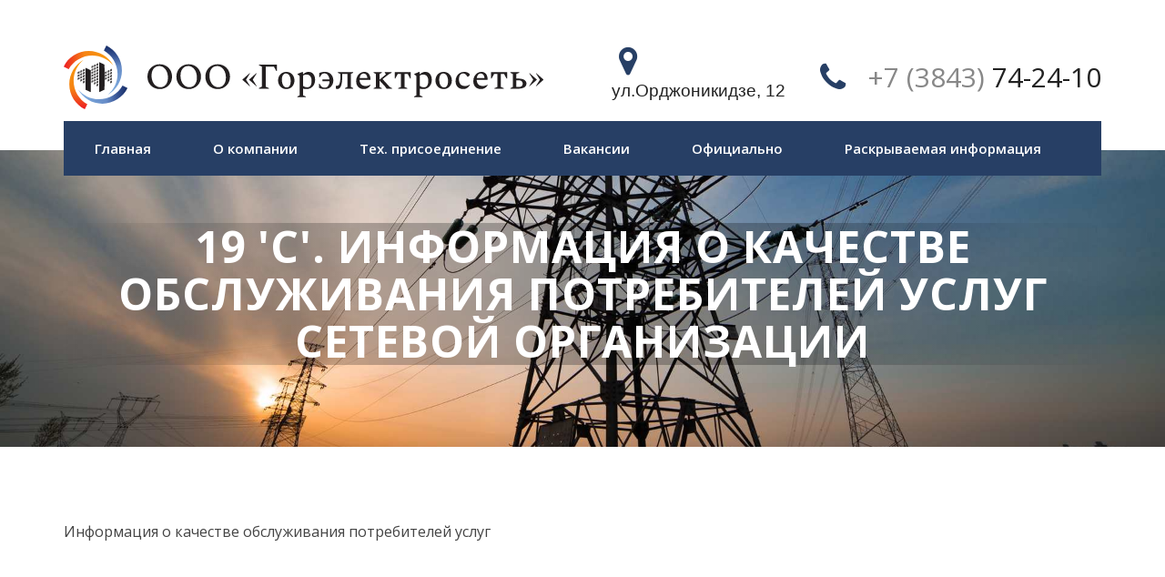

--- FILE ---
content_type: text/html; charset=UTF-8
request_url: https://gorset-nk.ru/page3/firm/814/1301
body_size: 3920
content:
<!DOCTYPE html>
<!--[if IE 9]>
<html class="ie ie9" lang="en-US">
<![endif]-->
<html lang="en-US">
<head>
    <meta charset="UTF-8">
    <meta name="viewport" content="width=device-width, initial-scale=1.0, maximum-scale=1.0, user-scalable=no" />
    
<link rel="apple-touch-icon" sizes="57x57" href="/img/gorset/icon.svg">
<link rel="apple-touch-icon" sizes="60x60" href="/img/gorset/icon.svg">
<link rel="apple-touch-icon" sizes="72x72" href="/img/gorset/icon.svg">
<link rel="apple-touch-icon" sizes="76x76" href="/img/gorset/icon.svg">
<link rel="apple-touch-icon" sizes="114x114" href="/img/gorset/icon.svg">
<link rel="apple-touch-icon" sizes="120x120" href="/img/gorset/icon.svg">
<link rel="apple-touch-icon" sizes="144x144" href="/img/gorset/icon.svg">
<link rel="apple-touch-icon" sizes="152x152" href="/img/gorset/icon.svg">
<link rel="apple-touch-icon" sizes="180x180" href="/img/gorset/icon.svg">
<link rel="icon" type="image/png" sizes="192x192"  href="/img/gorset/icon.svg">
<link rel="icon" type="image/png" sizes="32x32" href="/img/gorset/icon.svg">
<link rel="icon" type="image/png" sizes="96x96" href="/img/gorset/icon.svg">
<link rel="icon" type="image/png" sizes="16x16" href="/img/gorset/icon.svg">

<meta name="msapplication-TileColor" content="#ffffff">
<meta name="msapplication-TileImage" content="/img/gorset/icon.svg">
<meta name="theme-color" content="#ffffff">

	<title>ООО "Горэлектросеть" - 19 'с'. Информация о качестве обслуживания потребителей услуг сетевой организации</title>

	<link href="https://fonts.googleapis.com/css?family=Open+Sans:300,400,600,700&amp;subset=cyrillic" rel="stylesheet">

	<link rel="stylesheet" href="/css/energo/bootstrap.css">
	<link rel="stylesheet" href="/css/energo/animate.css">
	<link rel="stylesheet" href="/css/energo/flexslider.css">
	<link rel="stylesheet" href="/css/energo/jquery-ui.css">
	<link rel="stylesheet" href="/css/energo/simple-line-icons.css">
	<link rel="stylesheet" href="/css/energo/font-awesome.min.css">
	<link rel="stylesheet" href="/css/energo/icon-font.css">
	<link rel="stylesheet" href="/css/energo/flat-icon.css">
	<link rel="stylesheet" href="/css/gorset/innovation.css?v=3">
	<link rel="stylesheet" href="/css/energo/settings.css">
	<link rel="stylesheet" href="/css/energo/styles.css">

	<!--[if lt IE 9]>
	<script src="https://oss.maxcdn.com/libs/html5shiv/3.7.0/html5shiv.js"></script>
	<script src="https://oss.maxcdn.com/libs/respond.js/1.3.0/respond.min.js"></script>
	<![endif]-->

</head>
<body>
		<div class="sidebar-menu-container" id="sidebar-menu-container">
		<div class="sidebar-menu-push">
			<div class="sidebar-menu-overlay"></div>

			<div class="sidebar-menu-inner">
				<header class="site-header site-header-3">
					<div id="main-header" class="main-header header-sticky">
						<div class="inner-header container clearfix">
							<div class="logo">
								<a href="/"><img class="img-responsive" src="/img/gorset/logo.svg" alt=""></a>
							</div>
							<div class="phone-address hidden-sm hidden-xs">
								<ul>
									<li><a href="mailto:gorsety@yandex.ru"><i class="fa fa-map-marker"></i><span class="adres">ул.Орджоникидзе, 12</span></a></li>
									<li style="top: -10px;position: relative;">
										<a href="tel:+73843742410"><i class="fa fa-phone"></i><h6><span>+7 (3843)</span> 74-24-10</h6></a>
									</li>
								</ul>
							</div>
							<div class="header-right-toggle pull-right hidden-md hidden-lg">
								<a href="javascript:void(0)" class="side-menu-button"><i class="fa fa-bars"></i></a>
							</div>
							<nav class="main-navigation hidden-xs hidden-sm">
								
<ul>
<li><a href="/">Главная</a></li>
<li><a>О компании</a><ul><li><a class="atabs" id="2" href="/page3/firm/814/1474" title="О нас">О нас</a></li><li><a class="atabs" id="3" href="/page3/firm/814/124" title="Реквизиты">Реквизиты</a></li><li><a class="atabs" id="4" href="/page3/firm/814/1273" title="Паспорта услуг сетевой организации">Паспорта услуг сетевой организации</a></li></ul></li><li><a>Тех. присоединение</a><ul><li><a class="atabs" id="5" href="/page3/firm/814/1136" title="Технологическое присоединение">Технологическое присоединение</a></li></ul></li><li><a class="atabs" id="6" href="/page3/firm/814/1471" title="Вакансии">Вакансии</a></li><li><a>Официально</a><ul><li><a class="atabs" id="7" href="/page3/firm/814/1476" title="Информация 2022 год">Информация 2022 год</a></li><li><a class="atabs" id="8" href="/page3/firm/814/1463" title="Информация 2021 год">Информация 2021 год</a></li><li><a class="atabs" id="9" href="/page3/firm/814/1438" title="Информация 2020 год">Информация 2020 год</a></li><li><a class="atabs" id="10" href="/page3/firm/814/1051" title="Информация о внесении изменений в инвестиционную программу">Информация о внесении изменений в инвестиционную программу</a></li><li><a class="atabs" id="11" href="/page3/firm/814/1125" title="Информация. Закупки">Информация. Закупки</a></li><li><a class="atabs" id="24" href="/page3/firm/814/235" title="Программа повышения эффективности">Программа повышения эффективности</a></li><li><a class="atabs" id="25" href="/page3/firm/814/253" title="Затраты // Инвестиции">Затраты // Инвестиции</a></li><li><a class="atabs" id="26" href="/page3/firm/814/263" title="Бухгалтерия">Бухгалтерия</a></li><li><a class="atabs" id="27" href="/page3/firm/814/208" title="Тарифы">Тарифы</a></li><li><a>Архив</a><ul><li><a class="atabs" id="12" href="/page3/firm/814/1393" title="Информация_2019 год">Информация_2019 год</a></li><li><a class="atabs" id="13" href="/page3/firm/814/1302" title="Информация_2018 год">Информация_2018 год</a></li><li><a class="atabs" id="14" href="/page3/firm/814/1108" title="Информация_2017 год ">Информация_2017 год </a></li><li><a class="atabs" id="15" href="/page3/firm/814/1122" title="Отчётность за 2016 год">Отчётность за 2016 год</a></li><li><a class="atabs" id="16" href="/page3/firm/814/1043" title="Информация_2016 год">Информация_2016 год</a></li><li><a class="atabs" id="17" href="/page3/firm/814/1076" title="Отчётность за 2015 год">Отчётность за 2015 год</a></li><li><a class="atabs" id="18" href="/page3/firm/814/681" title="Информация_2015 год">Информация_2015 год</a></li><li><a class="atabs" id="19" href="/page3/firm/814/961" title="Отчётность за 2014 год">Отчётность за 2014 год</a></li><li><a class="atabs" id="20" href="/page3/firm/814/535" title="Информация_2014 год">Информация_2014 год</a></li><li><a class="atabs" id="21" href="/page3/firm/814/379" title="Информация_2013 год">Информация_2013 год</a></li><li><a class="atabs" id="22" href="/page3/firm/814/378" title="Информация_2012 год">Информация_2012 год</a></li><li><a class="atabs" id="23" href="/page3/firm/814/377" title="Информация_2011 год">Информация_2011 год</a></li></ul></li></ul></li><li><a class="atabs" id="99999" href="/page3/firm/814/openinfo" title="Раскрываемая информация">Раскрываемая информация</a></li>
</ul>
							</nav>
						</div>
					</div>
				</header>
				<div id="page-heading">
					<div class="container">
						<div class="row">
							<div class="col-md-12">
								<h1 style="background: linear-gradient(to right, transparent 0%, rgba(0, 0, 0, 0.25) 30%, rgba(0, 0, 0, 0.25) 70%, transparent 100%); padding: 0px 15px;">19 'с'. Информация о качестве обслуживания потребителей услуг сетевой организации</h1>
							</div>
						</div>
					</div>
				</div>
<section>
				<div class="container">
					
					<div class="tabs" id="tabs-99999" style="padding-bottom:20px; text-indent:10px;"><p>Информация о качестве обслуживания потребителей услуг</p></div>
					
				</div>
</section>	

<section>
				<div class="container">
					
						<hr class="hr-400" /> 
 
	<h3 class="title-all" style="padding-top:20px;">Документы</h3> <div><table><tr><td>
				<a href="/page3/file/3168" target="_blank">
				<img src="/img/2750.png" border="0" alt="Читать"></a></td><td valign=center>
				<a href="/page3/file/3168" target="_blank">Сведения о качестве услуг по технологическому присоединению</a></td></tr></table><table><tr><td>
				<a href="/page3/file/3121" target="_blank">
				<img src="/img/2750.png" border="0" alt="Читать"></a></td><td valign=center>
				<a href="/page3/file/3121" target="_blank">Показатели уровня надежности и уровня качества оказываемых услуг сетевой организации за 2024 год</a></td></tr></table><table><tr><td>
				<a href="/page3/file/2900" target="_blank">
				<img src="/img/2750.png" border="0" alt="Читать"></a></td><td valign=center>
				<a href="/page3/file/2900" target="_blank">Архив 2022 года</a></td></tr></table><table><tr><td>
				<a href="/page3/file/2894" target="_blank">
				<img src="/img/2750.png" border="0" alt="Читать"></a></td><td valign=center>
				<a href="/page3/file/2894" target="_blank">Показатели уровня надежности и уровня качества оказываемых услуг сетевой организации за 2023 год</a></td></tr></table><table><tr><td>
				<a href="/page3/file/2722" target="_blank">
				<img src="/img/2750.png" border="0" alt="Читать"></a></td><td valign=center>
				<a href="/page3/file/2722" target="_blank">Показатели уровня надежности и уровня качества оказываемых услуг сетевой организации за 2022 год</a></td></tr></table><table><tr><td>
				<a href="/page3/file/2432" target="_blank">
				<img src="/img/2750.png" border="0" alt="Читать"></a></td><td valign=center>
				<a href="/page3/file/2432" target="_blank">Архив 2021 года</a></td></tr></table><table><tr><td>
				<a href="/page3/file/2157" target="_blank">
				<img src="/img/2750.png" border="0" alt="Читать"></a></td><td valign=center>
				<a href="/page3/file/2157" target="_blank">Архив 2020 год</a></td></tr></table><table><tr><td>
				<a href="/page3/file/2028" target="_blank">
				<img src="/img/2750.png" border="0" alt="Читать"></a></td><td valign=center>
				<a href="/page3/file/2028" target="_blank">Архив 2019 года</a></td></tr></table><table><tr><td>
				<a href="/page3/file/1761" target="_blank">
				<img src="/img/2750.png" border="0" alt="Читать"></a></td><td valign=center>
				<a href="/page3/file/1761" target="_blank">Показатели надежности и качества План 2020-2024</a></td></tr></table><table><tr><td>
				<a href="/page3/file/1772" target="_blank">
				<img src="/img/2750.png" border="0" alt="Читать"></a></td><td valign=center>
				<a href="/page3/file/1772" target="_blank">Архив 2018</a></td></tr></table></div>
					
				</div>
</section>	
							<footer>
					<div class="container">
						<div class="row">
                            <div class="col-md-5 col-sm-5 col-xs-12">
								<div class="about-us">
									<img class="img-responsive" src="/img/gorset/logo_f.svg" alt="">
										<p style="margin-top:0px;">	<span class="f_p">круглосуточно</span>
											<span class="f_p">+7 (3843) 74-45-60</span>
											<span class="f_p">+7 (3843) 74-40-98</span>
											<span class="f_p">+7 (3843) 74-24-10</span>
										</p>
								</div>
							</div>
<style>
	.f_p {line-height: 50px;display:block; font-size:30px}
</style>
                            <div class="col-md-offset-5 col-md-2 col-sm-3 col-xs-12">
                                <div class="company-pages">
                                   
<ul class="list-icon list-icon-arrow">

<li><a href="/">Главная</a></li>
<li><a href="/page3/firm/814/openinfo">Раскрываемая информация</a></li>
<li><a href="/page3/firm/814/1471">Вакансии</a></li>
<li><a href="/page3/firm/814/124">Реквизиты</a></li>
<li><a href="https://reg.gorset-nk.ru/" target="_blank">Заявка на присоединение</a></li>

</ul>
                                </div>
                            </div>
						</div>
					</div>
				</footer>

				<div id="sub-footer">
					<div class="container">
						<div class="row">
							<div class="col-md-6">
								<p>&copy; 2017-2026 Горэлектросеть</p>
							</div>
						</div>
					</div>
				</div>

				<a href="#" class="go-top"><i class="fa fa-angle-up"></i></a>

			</div>

		</div>

		<nav class="sidebar-menu slide-from-left">
			<div class="nano">
				<div class="content">
					<nav class="responsive-menu">
						
<ul>
<li><a>О компании</a><ul><li><a class="atabs" id="2" href="/page3/firm/814/1474" title="О нас">О нас</a></li><li><a class="atabs" id="3" href="/page3/firm/814/124" title="Реквизиты">Реквизиты</a></li><li><a class="atabs" id="4" href="/page3/firm/814/1273" title="Паспорта услуг сетевой организации">Паспорта услуг сетевой организации</a></li></ul></li><li><a>Тех. присоединение</a><ul><li><a class="atabs" id="5" href="/page3/firm/814/1136" title="Технологическое присоединение">Технологическое присоединение</a></li></ul></li><li><a class="atabs" id="6" href="/page3/firm/814/1471" title="Вакансии">Вакансии</a></li><li><a>Официально</a><ul><li><a class="atabs" id="7" href="/page3/firm/814/1476" title="Информация 2022 год">Информация 2022 год</a></li><li><a class="atabs" id="8" href="/page3/firm/814/1463" title="Информация 2021 год">Информация 2021 год</a></li><li><a class="atabs" id="9" href="/page3/firm/814/1438" title="Информация 2020 год">Информация 2020 год</a></li><li><a class="atabs" id="10" href="/page3/firm/814/1051" title="Информация о внесении изменений в инвестиционную программу">Информация о внесении изменений в инвестиционную программу</a></li><li><a class="atabs" id="11" href="/page3/firm/814/1125" title="Информация. Закупки">Информация. Закупки</a></li><li><a class="atabs" id="24" href="/page3/firm/814/235" title="Программа повышения эффективности">Программа повышения эффективности</a></li><li><a class="atabs" id="25" href="/page3/firm/814/253" title="Затраты // Инвестиции">Затраты // Инвестиции</a></li><li><a class="atabs" id="26" href="/page3/firm/814/263" title="Бухгалтерия">Бухгалтерия</a></li><li><a class="atabs" id="27" href="/page3/firm/814/208" title="Тарифы">Тарифы</a></li><li><a>Архив</a><ul><li><a class="atabs" id="12" href="/page3/firm/814/1393" title="Информация_2019 год">Информация_2019 год</a></li><li><a class="atabs" id="13" href="/page3/firm/814/1302" title="Информация_2018 год">Информация_2018 год</a></li><li><a class="atabs" id="14" href="/page3/firm/814/1108" title="Информация_2017 год ">Информация_2017 год </a></li><li><a class="atabs" id="15" href="/page3/firm/814/1122" title="Отчётность за 2016 год">Отчётность за 2016 год</a></li><li><a class="atabs" id="16" href="/page3/firm/814/1043" title="Информация_2016 год">Информация_2016 год</a></li><li><a class="atabs" id="17" href="/page3/firm/814/1076" title="Отчётность за 2015 год">Отчётность за 2015 год</a></li><li><a class="atabs" id="18" href="/page3/firm/814/681" title="Информация_2015 год">Информация_2015 год</a></li><li><a class="atabs" id="19" href="/page3/firm/814/961" title="Отчётность за 2014 год">Отчётность за 2014 год</a></li><li><a class="atabs" id="20" href="/page3/firm/814/535" title="Информация_2014 год">Информация_2014 год</a></li><li><a class="atabs" id="21" href="/page3/firm/814/379" title="Информация_2013 год">Информация_2013 год</a></li><li><a class="atabs" id="22" href="/page3/firm/814/378" title="Информация_2012 год">Информация_2012 год</a></li><li><a class="atabs" id="23" href="/page3/firm/814/377" title="Информация_2011 год">Информация_2011 год</a></li></ul></li></ul></li><li><a class="atabs" id="99999" href="/page3/firm/814/openinfo" title="Раскрываемая информация">Раскрываемая информация</a></li>
</ul>
					</nav>
				</div>
			</div>
		</nav>

	</div>


					<!--LiveInternet counter--><script type="text/javascript"><!--
				document.write("<a href='http://www.liveinternet.ru/click' "+
				"target=_blank><img src='http://counter.yadro.ru/hit?t44.1;r"+
				escape(document.referrer)+((typeof(screen)=="undefined")?"":
				";s"+screen.width+"*"+screen.height+"*"+(screen.colorDepth?
				screen.colorDepth:screen.pixelDepth))+";u"+escape(document.URL)+
				";h"+escape(document.title.substring(0,80))+";"+Math.random()+
				"' alt='' title='LiveInternet' "+
				"border='0' width='31' height='31'><\/a>")
				//--></script><!--/LiveInternet-->

				<!-- Yandex.Metrika counter -->
				<script type="text/javascript">
				(function (d, w, c) {
					(w[c] = w[c] || []).push(function() {
						try {
							w.yaCounter22064248 = new Ya.Metrika({id:22064248,
									webvisor:true,
									clickmap:true,
									trackLinks:true,
									accurateTrackBounce:true});
						} catch(e) { }
					});

					var n = d.getElementsByTagName("script")[0],
						s = d.createElement("script"),
						f = function () { n.parentNode.insertBefore(s, n); };
					s.type = "text/javascript";
					s.async = true;
					s.src = (d.location.protocol == "https:" ? "https:" : "http:") + "//mc.yandex.ru/metrika/watch.js";

					if (w.opera == "[object Opera]") {
						d.addEventListener("DOMContentLoaded", f, false);
					} else { f(); }
				})(document, window, "yandex_metrika_callbacks");
				</script>
				<!-- /Yandex.Metrika counter -->		

	<script type="text/javascript" src="/js/energo/jquery-1.11.1.min.js"></script>
	<script type="text/javascript" src="/js/energo/bootstrap.min.js"></script>
	<!-- SLIDER REVOLUTION 4.x SCRIPTS  -->
    <script src="/js/energo/jquery.themepunch.tools.min.js"></script>
    <script src="/js/energo/jquery.themepunch.revolution.min.js"></script>

	<script type="text/javascript" src="/js/energo/plugins.js"></script>
	<script type="text/javascript" src="/js/energo/custom.js"></script>

</body>
</html>


--- FILE ---
content_type: text/css
request_url: https://gorset-nk.ru/css/gorset/innovation.css?v=3
body_size: 16060
content:
/*------------------------------------------------------------------
[Table of contents]

	General Styling
	Header
	Footer
	About Us
	Blog
	Contact
	Portfolio
	Sidebar
	Typography
	Elements [Forms, buttons etc..]
	Other Plugins
	
[/Table of contents]
-------------------------------------------------------------------*/
.primary-font,
.site-header-5 nav.main-navigation ul li ul.sub-menu li a,
a.side-menu-button,
nav.main-navigation ul li ul.sub-menu li a,
nav.main-navigation ul a,
nav.responsive-menu ul li .sub-menu a,
nav.responsive-menu a,
.slider-5 .first-line,
.slider-5 .second-line,
.first-line,
.second-line,
.slider-thumb .thumb-item .top-content span,
.slider-thumb .thumb-item .top-content h2 {
  font-family: 'Open Sans', sans-serif;
}
html {
  -webkit-font-smoothing: antialiased;
  -moz-osx-font-smoothing: grayscale;
  font-size: 93.75%;
}
html ::selection {
  color: #ffffff;
  background: #648835;
}
body {font-size: 16px;}
body.homepage-5 {
  padding: 30px;
  background-image: url(../images/body-bg.png);
  width: 100%;
  height: 100%;
  background-attachment: fixed;
  background-size: cover;
}
@media (max-width: 991px) {
  body.homepage-5 {
    background-image: none;
    padding: 0px;
  }
}
.homepage-5 {
  padding-right: 20px;
  padding-left: 20px;
}
section {
  padding: 80px 0;
}
p {
  font-family: 'Open Sans', sans-serif;
  line-height: 26px;
  color: #333;
}
#sub-header {
  width: 100%;
  height: 50px;
  background-color: #333333;
}
#sub-header .left-info ul {
  padding: 0;
  margin: 0;
  list-style: none;
}
#sub-header .left-info ul li {
  padding-right: 15px;
  border-left: 1px solid #4d4d4d;
  line-height: 50px;
  display: inline-block;
  font-family: 'Open Sans', sans-serif;
  font-size: 11px;
  color: #afafaf;
}
#sub-header .left-info ul li a {
  color: #afafaf;
}
#sub-header .left-info ul li i {
  margin-left: 15px;
  margin-right: 10px;
  color: #648835;
  font-size: 13px;
}
#sub-header .left-info ul li:last-child {
  border-right: 1px solid #4d4d4d;
}
#sub-header .social-icons {
  float: right;
}
#sub-header .social-icons ul {
  padding: 0;
  margin: 0;
  list-style: none;
}
#sub-header .social-icons ul li {
  line-height: 50px;
  display: inline-block;
  margin-left: 5px;
}
#sub-header .social-icons ul li i {
  width: 26px;
  height: 26px;
  display: inline-block;
  border: 1px solid #b3b3b3;
  line-height: 26px;
  text-align: center;
  color: #afafaf;
  border-radius: 50%;
  font-size: 12px;
}
#sub-header .social-icons ul li i:hover {
  background-color: #648835;
  border-color: transparent;
  color: #ffffff;
}
#sub-header-2 {
  position: absolute;
  z-index: 999;
  width: 100%;
  height: 50px;
  background-color: transparent!important;
}
#sub-header-2 .left-info ul {
  padding: 0;
  margin: 0;
  list-style: none;
}
#sub-header-2 .left-info ul li {
  padding-right: 15px;
  line-height: 50px;
  display: inline-block;
  font-family: 'Open Sans', sans-serif;
  font-size: 11px;
  color: #ffffff;
}
#sub-header-2 .left-info ul li a {
    color: #ffffff;
}
#sub-header-2 .left-info ul li i {
  margin-left: 15px;
  margin-right: 10px;
  color: #648835;
  font-size: 13px;
}
#sub-header-2 .social-icons {
  float: right;
}
#sub-header-2 .social-icons ul {
  padding: 0;
  margin: 0;
  list-style: none;
}
#sub-header-2 .social-icons ul li {
  line-height: 50px;
  display: inline-block;
  margin-left: 5px;
}
#sub-header-2 .social-icons ul li i {
  width: 26px;
  height: 26px;
  display: inline-block;
  border: 1px solid #b3b3b3;
  line-height: 26px;
  text-align: center;
  color: #ffffff;
  border-radius: 50%;
  font-size: 12px;
}
#sub-header-2 .social-icons ul li i:hover {
  background-color: #648835;
  border-color: transparent;
  color: #ffffff;
}
#sub-header-3 {
  overflow: hidden;
  width: 100%;
  height: 50px;
  background-color: #333333;
}
#sub-header-3 .left-info ul {
  padding: 0;
  margin: 0;
  list-style: none;
}
#sub-header-3 .left-info ul li:first-child {
  border-left: none;
}
#sub-header-3 .left-info ul li {
  padding-right: 15px;
  border-left: 1px solid #4d4d4d;
  line-height: 50px;
  display: inline-block;
  font-family: 'Open Sans', sans-serif;
  font-size: 11px;
  color: #afafaf;
}
#sub-header-3 .left-info ul li i {
  margin-left: 15px;
  margin-right: 10px;
  color: #648835;
  font-size: 13px;
}
#sub-header-3 .left-info ul li:last-child {
  border-right: 1px solid #4d4d4d;
}
#sub-header-3 .social-icons {
  float: right;
  margin-right: 15px;
}
#sub-header-3 .social-icons ul {
  padding: 0;
  margin: 0;
  list-style: none;
}
#sub-header-3 .social-icons ul li {
  line-height: 50px;
  display: inline-block;
  margin-left: 5px;
}
#sub-header-3 .social-icons ul li i {
  width: 26px;
  height: 26px;
  display: inline-block;
  border: 1px solid #b3b3b3;
  line-height: 26px;
  text-align: center;
  color: #afafaf;
  border-radius: 50%;
  font-size: 12px;
}
#sub-header-3 .social-icons ul li i:hover {
  background-color: #648835;
  border-color: transparent;
  color: #ffffff;
}
.site-header {
  position: fixed;
  width: 100%;
  height: 115px;
  top: 50px;
  left: 0;
  z-index: 9999;
  background-color: #ffffff;
  -webkit-transition: all 400ms;
  -moz-transition: all 400ms;
  -o-transition: all 400ms;
  transition: all 400ms;
}
.site-header .main-header .logo {
  float: left;
  line-height: 110px;
}
.site-header-2 {
  background-color: transparent;
}
.site-header-2 .logo {
  float: left;
  margin-top: 40px;
  background-image: url(../images/logo-2.png);
  background-size: contain;
  width: 167px;
  height: 69px;
  background-repeat: no-repeat;
}
.site-header-2 nav.main-navigation ul li a {
  color: #ffffff;
}
.site-header-2 nav.main-navigation ul li ul li a {
  color: #ffffff;
}
.site-header-2.scrolled-header {
  background-color: #ffffff !important;
}
.site-header-2.scrolled-header .logo {
  float: left;
  margin-top: 25px;
  background-image: url(../images/logo.png);
  background-size: contain;
  width: 167px;
  height: 69px;
  background-repeat: no-repeat;
}
.site-header-2.scrolled-header nav.main-navigation ul li a {
  color: #373636;
}
.site-header-2.scrolled-header nav.main-navigation ul li ul li a {
  color: #ffffff;
}
.site-header-3 {
  position: fixed;
  width: 100%;
  height: 125px;
  top: 30px;
  left: 0;
  z-index: 9999;
  background-color: #ffffff;
  -webkit-transition: all 400ms;
  -moz-transition: all 400ms;
  -o-transition: all 400ms;
  transition: all 400ms;
}
.site-header-3 .logo {
  float: left;
  line-height: 0px!important;
  margin-top: 20px;
  margin-bottom: 13px;
  max-width: 75%;
}

.site-header-3 .logo img{
  height: 70px;
}


.site-header-3 .phone-address {
  margin-top: 20px;
  float: right;
}
.site-header-3 .phone-address ul {
  padding: 0;
  margin: 0;
  list-style: none;
}
.site-header-3 .phone-address ul li {
  display: inline-block;
  margin-left: 30px;
}
.site-header-3 .phone-address ul li i {
  margin-right: 20px;
  float: left;
  width: 36px;
  height: 36px;
  text-align: center;
  line-height: 34px;
  display: inline-block;
  font-size: 36px;
  color: #273F65;
}
.site-header-3 .phone-address ul li h6 {
  margin-top: 0px;
  /*margin-bottom: -5px;*/
  font-family: 'Open Sans', sans-serif;
  font-size: 30px;
  /*font-weight: 700;*/
  display: inline-block;
}
.site-header-3 .phone-address ul li h6 span {
  color: #888888;
}
.site-header-3 .phone-address ul li span.adres {
  font-size: 19px;
  /*color: #888888;*/
  display: block;
}
.site-header-3 .main-header .logo {
  float: left;
}
.site-header-3 nav.main-navigation {
  display: inline-block;
  background-color: #273F65;
  width: 100%;
  height: 60px;
}
.site-header-3 nav.main-navigation ul li {
  float: left;
  padding: 20px 34px;
  /*border-right: 1px solid #1C2F4D;*/
}
.site-header-3 nav.main-navigation ul li ul li {
  padding: 20px 10px;
}
.site-header-3 nav.main-navigation ul li a {
  color: #ffffff;
}
.site-header-3 nav.main-navigation ul li ul {
  top: 45px!important;
}
.site-header-3 nav.main-navigation ul li ul li {
  float: none;
  border-right: none;
}/*
.site-header-3 nav.main-navigation ul li:last-child {
  float: right;
  border-right: none;
}
.site-header-3 nav.main-navigation ul li:last-child #example {
  margin-right: 20px;
  margin-top: -25px;
}
.site-header-3 nav.main-navigation ul li:last-child .hideLink i {
  color: #373636;
}
.site-header-3 nav.main-navigation ul li:last-child i {
  margin-right: 20px;
  margin-top: 25px;
}*/
.site-header-4 {
  position: fixed;
  width: 100%;
  height: 146px;
  top: 50px;
  left: 0;
  z-index: 9999;
  background-color: #ffffff;
  -webkit-transition: all 400ms;
  -moz-transition: all 400ms;
  -o-transition: all 400ms;
  transition: all 400ms;
}
.site-header-4 .logo {
  float: left;
  line-height: 0px!important;
  margin-top: 30px;
  margin-bottom: 23px;
}
.site-header-4 .phone-address {
  margin-top: 20px;
  float: right;
  margin-right: 110px;
}
.site-header-4 .phone-address ul {
  padding: 0;
  margin: 0;
  list-style: none;
}
.site-header-4 .phone-address ul li {
  display: inline-block;
  margin-left: 30px;
}
.site-header-4 .phone-address ul li i {
  margin-right: 20px;
  float: left;
  width: 46px;
  height: 46px;
  text-align: center;
  line-height: 44px;
  display: inline-block;
  font-size: 16px;
  border: 2px solid #e5e5e5;
  color: #648835;
}
.site-header-4 .phone-address ul li h6 {
  margin-top: 8px;
  margin-bottom: -5px;
  font-family: 'Open Sans', sans-serif;
  font-size: 13px;
  font-weight: 700;
  display: inline-block;
}
.site-header-4 .phone-address ul li span {
  font-size: 10px;
  color: #888888;
  display: block;
}
.site-header-4 .main-header .logo {
  float: left;
  margin-left: 110px;
}
.site-header-4 nav.main-navigation {
  display: inline-block;
  width: 100%;
  height: 60px;
  border-top: 1px solid #e5e5e5;
  padding-left: 110px;
}
.site-header-4 nav.main-navigation ul li {
  float: left;
  padding: 19px 20px;
  border-right: 1px solid #e5e5e5;
}
.site-header-4 nav.main-navigation ul li a {
  color: #373636;
}
.site-header-4 nav.main-navigation ul li ul {
  top: 59px!important;
}
.site-header-4 nav.main-navigation ul li ul li {
  float: none;
  border-right: none;
}
.site-header-4 nav.main-navigation ul li ul li:first-child {
  border-left: none;
}
.site-header-4 nav.main-navigation ul li ul li:last-child {
  margin-right: 0px;
}
.site-header-4 nav.main-navigation ul li:first-child {
  border-left: 1px solid #e5e5e5;
}
.site-header-4 nav.main-navigation ul li:last-child {
  float: right;
  margin-right: 80px;
  border-right: none;
}
.site-header-4 nav.main-navigation ul li:last-child #example {
  margin-right: 20px;
  margin-top: -25px;
}
.site-header-4 nav.main-navigation ul li:last-child .hideLink i {
  color: #373636;
}
.site-header-4 nav.main-navigation ul li:last-child i {
  margin-right: 20px;
  margin-top: 25px;
}
.site-header-5 {
  position: relative;
  width: 100%;
  overflow: hidden;
  background-color: #ffffff;
  padding: 30px;
}

@media (max-width: 991px) {
  .site-header-5 {
    position: fixed;
    z-index: 9999;
  }
}
.site-header-5 .logo {
  padding-bottom: 30px;
}
@media (max-width: 991px) {
  .site-header-5 .logo {
    float: left;
    padding: 15px 0px;
  }
}
.site-header-5 nav.main-navigation ul li {
  display: block;
  padding: 5px 0px;
  width: 100%;
}
.site-header-5 nav.main-navigation ul li ul.sub-menu {
  text-align: left;
  position: relative;
  top: 0px;
  max-width: 100%;
  background-color: transparent;
  padding: 5px 0;
  display: none;
  -moz-transform: translate3d(20px, 0, 0);
  -o-transform: translate3d(20px, 0, 0);
  -ms-transform: translate3d(20px, 0, 0);
  -webkit-transform: translate3d(20px, 0, 0);
  transform: translate3d(20px, 0, 0);
  -moz-transition: all 0.5s;
  -webkit-transition: all 0.5s;
  -o-transition: all 0.5s;
  transition: all 0.5s;
}
.site-header-5 nav.main-navigation ul li ul.sub-menu li {
  display: block;
  padding: 0;
  margin: 10px 0px;
}
.site-header-5 nav.main-navigation ul li ul.sub-menu li a {
  color: #848282;
  font-size: 10px;
  font-weight: 400;
  padding: 5px 15px;
}
.site-header-5 nav.main-navigation ul li ul.sub-menu li a:hover {
  color: #648835;
}
.site-header-5 nav.main-navigation ul li ul.sub-menu li:last-child {
  float: none;
  border-top: none;
}
.site-header-5 nav.main-navigation ul li:hover ul.sub-menu {
  display: block;
  -moz-transform: translate3d(0, 0, 0);
  -o-transform: translate3d(0, 0, 0);
  -ms-transform: translate3d(0, 0, 0);
  -webkit-transform: translate3d(0, 0, 0);
  transform: translate3d(0, 0, 0);
  animation: fadeIn 500ms;
}
.site-header-5 nav.main-navigation ul li:last-child {
  margin-top: 30px;
  border-top: 2px solid #e5e5e5;
  float: none;
  padding: 0;
}
.site-header-5 nav.main-navigation ul li:last-child .showLink {
  position: relative;
}
.site-header-5 nav.main-navigation ul li:last-child .showLink i {
  margin-top: 35px;
}
.site-header-5 nav.main-navigation ul li:last-child .hideLink {
  position: absolute;
  top: 37px;
  right: 15px;
}
.site-header-5 nav.main-navigation ul li:last-child #example {
  display: none;
}
.site-header-5 nav.main-navigation ul li:last-child #example input {
  border: 1px solid #e5e5e5;
  margin-top: 20px;
  height: 40px;
  width: 200px;
  display: inline-block;
  outline: none;
  font-family: 'Open Sans', sans-serif;
  font-size: 12px;
  color: #888888;
  padding-left: 15px;
}
.site-header-5 nav.main-navigation ul li:last-child i {
  padding-left: 0px;
  padding-right: 0px;
  margin-top: 1px;
  display: inline-block;
  text-align: center;
}
.scrolled-header {
  top: 0;
  border-bottom: 1px solid #e5e5e5;
}
.header-right-toggle {
  margin-top: 10px;
  margin-right: 20px;
}
.header-right-toggle a {
  padding-left: 5px;
  margin-top: 25px;
  width: 36px;
  height: 36px;
  text-align: center;
  line-height: 36px;
  background-color: #273F65;
  display: inline-block;
}
a.side-menu-button {
  text-transform: uppercase;
  font-weight: 700;
  color: #ffffff;
}
a.side-menu-button i {
  margin-right: 6px;
}
nav.main-navigation {
  position: relative;
  z-index: 20;
}
nav.main-navigation ul {
  margin: 0;
  padding: 0;
  list-style: none;
}
nav.main-navigation ul li {
  position: relative;
  display: inline-block;
  padding: 47px 15px;
}
nav.main-navigation ul li ul.sub-menu {
  text-align: left;
  position: absolute;
  top: 115px;
  left: 0;
  width: 180px;
  background: #333333;
  padding: 5px 0;
  visibility: hidden;
  opacity: 0;
  -moz-transform: translate3d(20px, 0, 0);
  -o-transform: translate3d(20px, 0, 0);
  -ms-transform: translate3d(20px, 0, 0);
  -webkit-transform: translate3d(20px, 0, 0);
  transform: translate3d(20px, 0, 0);
  -moz-transition: all 0.5s;
  -webkit-transition: all 0.5s;
  -o-transition: all 0.5s;
  transition: all 0.5s;
}
nav.main-navigation ul li ul.sub-menu li {
  display: block;
  padding: 0;
  margin: 10px 0px;
}
nav.main-navigation ul li ul.sub-menu li a {
  color: #ffffff;
  font-size: 11px;
  font-weight: 400;
  padding: 5px 22px;
}
nav.main-navigation ul li ul.sub-menu li a:hover {
  color: #648835;
}/*
nav.main-navigation ul li ul.sub-menu li:last-child {
  float: none;
}*/
nav.main-navigation ul li:hover ul.sub-menu {
  visibility: visible;
  opacity: 1;
  -moz-transform: translate3d(0, 0, 0);
  -o-transform: translate3d(0, 0, 0);
  -ms-transform: translate3d(0, 0, 0);
  -webkit-transform: translate3d(0, 0, 0);
  transform: translate3d(0, 0, 0);
}
nav.main-navigation ul a {
  font-size: 15px;
  color: #373636;
  //text-transform: uppercase;
}
nav.main-navigation ul a i {
  margin-left: 7px;
}
@media (min-width: 992px) and (max-width: 1200px) {

 .site-header-3 nav.main-navigation ul li {
    float: left;
    padding: 20px 20px;
    /* border-right: 1px solid #1C2F4D; */
}

.site-header-3 .phone-address ul li i {
	margin-right: 20px;
    float: left;
    width: 20px;
    height: 20px; 
    text-align: center;
    line-height: 24px;
    display: inline-block;
    font-size: 20px;
    color: #273F65;
}
  nav.main-navigation ul a {
    padding: 10px 0;
  }
  .site-header-3 .phone-address ul li h6 {
   font-size:18px;
  }
}
nav.main-navigation ul a:hover {
  color: #648835;
}/*
nav.main-navigation ul li:last-child {
  float: right;
  padding: 0;
}
nav.main-navigation ul li:last-child .showLink {
  position: relative;
}
nav.main-navigation ul li:last-child .hideLink {
  position: absolute;
  top: 0;
  right: 0;
}
nav.main-navigation ul li:last-child #example {
  display: none;
}
nav.main-navigation ul li:last-child #example input {
  border: 1px solid #e5e5e5;
  margin-top: 25px;
  height: 40px;
  width: 200px;
  display: inline-block;
  outline: none;
  font-family: 'Open Sans', sans-serif;
  font-size: 12px;
  color: #888888;
  padding-left: 15px;
}
nav.main-navigation ul li:last-child i {
  padding-left: 15px;
  padding-right: 10px;
  margin-top: 50px;
  display: inline-block;
  text-align: center;
}*/
nav.responsive-menu ul {
  /*padding: 25px 15px;*/
  margin: 0;
  list-style: none;
}
nav.responsive-menu ul li {
  display: block;
  position: relative;
}
nav.responsive-menu ul li .show-submenu {
  position: absolute;
  top: 5px;
  right: 15px;
  cursor: pointer;
  color: #afafaf;
}
nav.responsive-menu ul li .sub-menu {
  display: none;
  padding: 5px 15px 15px 30px;
}
nav.responsive-menu ul li .sub-menu.open {
  display: block;
}
nav.responsive-menu ul li .sub-menu li:first-child {
  padding-top: 10px;
}
nav.responsive-menu ul li .sub-menu li {
  position: relative;
  margin: 0;
  padding: 3px 10px;
  background-color: #0f232d;
}
nav.responsive-menu ul li .sub-menu li:before {
  content: '-';
  position: absolute;
  left: 0;
  top: 2px;
}
nav.responsive-menu ul li .sub-menu li:last-child {
  padding-bottom: 10px;
}
nav.responsive-menu ul li .sub-menu a {
  padding: 5px;
  text-transform: uppercase;
  font-size: 11px;
  font-weight: 400;
}
nav.responsive-menu a {
  font-size: 13px;
  font-weight: 700;
  text-transform: uppercase;
  display: block;
  padding: 5px 10px;
  margin: 0;
  color: #ffffff;
}

.main-navigation ul {
  font-size: 0;
  list-style-type: none;
}
.main-navigation ul li {
  font-family: "Open Sans", sans-serif;
  font-size: 1rem;
  font-weight: 600;
  color: #333;
  display: inline-block;
  padding: 15px;
  position: relative;
}
.main-navigation ul li ul {
  display: none;
}
.main-navigation ul li:hover {
  cursor: pointer;
  background-color: #1C2F4D;
}
.main-navigation ul li:hover ul {
  display: block;
  margin-top: 15px;
  width: 200px;
  left: 0;
  position: absolute;
}
.main-navigation ul li:hover ul li {
  display: block;
  background-color: #1C2F4D;
}
.main-navigation ul li:hover ul li span {
  float: right;
  color: #f9f9f9;
  background-color: #f03861;
  padding: 2px 5px;
  text-align: center;
  font-size: 0.8rem;
  border-radius: 3px;
}
.main-navigation ul li:hover ul li:hover {
  background-color: #273F65;
}
.main-navigation ul li:hover ul li:hover span {
  background-color: #ee204e;
}

.sidebar-menu-inner {
  position: relative;
  overflow: hidden;
  background: #fff;
}
.sidebar-menu-container {
  position: relative;
  overflow: hidden;
}
.sidebar-menu-push {
  position: relative;
  left: 0;
  z-index: 994;
  height: 100%;
  -webkit-transition: -webkit-transform 0.5s;
  transition: transform 0.5s;
}
.sidebar-menu-overlay {
  position: absolute;
  z-index: 9999;
  top: 0;
  right: 0;
  width: 0;
  height: 0;
  background: rgba(0, 0, 0, 0.3);
  content: '';
  opacity: 0;
}
.sidebar-menu-open .sidebar-menu-overlay {
  width: 100%;
  height: 100%;
  opacity: 1;
  -webkit-transition: opacity .5s;
  transition: opacity .5s;
}
.sidebar-menu {
  position: fixed;
  top: 0;
  left: 0;
  z-index: 1000;
  visibility: hidden;
  width: 250px;
  height: 100%;
  margin: 0;
  padding: 0;
  background: #1a3a4b;
  -webkit-transition: all 1s;
  transition: all 1s;
  overflow-y: auto;
}
.sidebar-menu::after {
  position: absolute;
  top: 0;
  right: 0;
  width: 100%;
  height: 100%;
  background: rgba(0, 0, 0, 0.2);
  content: '';
  opacity: 1;
}
.sidebar-menu-open .sidebar-menu::after {
  width: 0;
  height: 0;
  opacity: 0;
}
.slide-from-left.sidebar-menu-open .sidebar-menu-push {
  -webkit-transform: translate3d(250px, 0, 0);
  transform: translate3d(250px, 0, 0);
}
.ie9 .slide-from-left .sidebar-menu-push {
  margin-left: 250px;
}
.slide-from-left.sidebar-menu {
  z-index: 1;
}
.slide-from-left.sidebar-menu-open .slide-from-left.sidebar-menu {
  visibility: visible;
  -webkit-transition: -webkit-transform 0s;
  transition: transform 0s;
}
.slide-from-left.sidebar-menu::after {
  display: none;
}
.thenews {
padding-bottom:10px;
}
/* Medium Screens */
@media only screen and (min-width: 40.063em) {
  .sidebar-menu {
    width: 320px;
  }
  .slide-from-left.sidebar-menu-open .sidebar-menu-push {
    -webkit-transform: translate3d(320px, 0, 0);
    transform: translate3d(320px, 0, 0);
  }
  .ie9 .slide-from-left .sidebar-menu-push {
    margin-left: 320px;
  }
}
footer {
  background-color: #273F65;
  padding: 30px 0px;
}
footer h2 {
  margin-bottom: 25px;
  margin-top: 20px;
  font-family: 'Open Sans', sans-serif;
  font-size: 14px;
  letter-spacing: 0.5px;
  color: #ffffff;
  text-transform: uppercase;
}
footer .about-us p {
  margin-top: 90px;
  color: #d7d7d7;
  font-size:40px;
}
footer .company-pages ul {
  padding: 0;
  margin: 0;
  list-style: none;
  display: inline-block;
}
footer .company-pages ul li {
  padding-bottom: 10px;
  /*margin-bottom: 10px;
  border-bottom: 1px dashed #4a4a4a;*/
  width: 100%;
}
footer .company-pages ul li a {
  color: #fff;
  font-family: 'Open Sans', sans-serif;
  font-size: 12px;
}
footer .company-pages ul li i {
  color: #afafaf;
  margin-right: 10px;
}
footer .company-pages ul li:hover a {
  color: #648835;
}
footer .company-pages ul li:hover i {
  color: #648835;
}
footer .company-pages .first-list {
  margin-top: 5px;
  margin-right: 50px;
  float: left;
}
footer .company-pages .second-list {
  margin-top: 5px;
  margin-right: 0px;
}
footer .recent-posts .recent-item {
  display: inline-block;
  margin-top: 4px;
}
footer .recent-posts .recent-item img {
  border-radius: 5px;
  max-width: 100%;
}
footer .subscribe-us input {
  border: 1px solid #3e3e3e;
  border-radius: 5px;
  margin-bottom: 25px;
  background-color: #353535;
  width: 100%;
  padding-left: 35px;
  font-family: 'Open Sans', sans-serif;
  font-size: 12px;
  color: #888888;
  height: 40px;
  outline: none;
}
footer .subscribe-us input[class='email'] {
  background-image: url(../images/mail-icon.png);
  background-position: 10px;
  background-repeat: no-repeat;
}
footer .subscribe-us .check-box input[type="checkbox"] {
  display: none;
}
footer .subscribe-us .check-box input[type="checkbox"] + label {
  display: inline;
  width: 12px;
  height: 16px;
  margin: -1px 4px 0 0;
  background: url(../images/check-box.png) left top no-repeat;
  cursor: pointer;
}
footer .subscribe-us .check-box label {
  padding-left: 22px;
  display: inline-block;
  font-family: 'Open Sans', sans-serif;
  font-size: 12px;
  color: #b0b0b0;
  font-weight: 400;
  text-decoration: underline;
}
footer .subscribe-us .check-box input[type="checkbox"]:checked + label {
  background: url(../images/checked-box.png) 0px top no-repeat;
}
footer .subscribe-us .accent-button {
  margin-top: 25px;
}
#sub-footer {
  background-color: #1C2F4D;
  height: 60px;
}
#sub-footer p {
  line-height: 60px;
  font-size: 12px;
  color: #828282;
}
#sub-footer ul {
  float: right;
  padding: 0;
  margin: 0;
  list-style: none;
}
#sub-footer ul li {
  display: inline-block;
  margin-left: 15px;
  line-height: 60px;
}
#sub-footer ul li a {
  color: #ffffff;
}
#sub-footer ul li a:hover {
  color: #648835;
}
.expert-field .left-image img {
  max-width: 100%;
}
@media (max-width: 991px) {
  .expert-field .left-image img {
    margin-bottom: 45px;
    width: 100%;
  }
}
.expert-field .expert-content h4 {
  margin-top: 0px;
  font-family: 'Open Sans', sans-serif;
  font-size: 17px;
  font-weight: 700;
  text-transform: uppercase;
  margin-bottom: 0px;
}
.expert-field .expert-content .line-dec {
  margin: 20px 0px;
  width: 45px;
  height: 2px;
  background-color: #648835;
}
.expert-field .expert-content ul {
  padding: 0;
  margin: 0;
  display: inline-block;
  list-style: none;
  margin-right: 45px;
}
.expert-field .expert-content ul li {
  margin: 10px 0px;
  display: block;
  font-family: 'Open Sans', sans-serif;
  font-size: 12px;
  color: #888888;
}
.expert-field .expert-content ul li i {
  color: #648835;
  margin-right: 10px;
}
.expert-field .expert-content ul:last-child {
  margin-right: 0px;
}
.latest-news {
  background-color: #f6f6f6;
}
@media (max-width: 991px) {
  .latest-news .section-heading {
    text-align: center;
  }
}
@media (max-width: 991px) {
  .latest-news .section-heading .line-dec {
    margin-left: auto;
    margin-right: auto;
  }
}
.latest-news .latest-item {
  margin-top: 45px;
}
.latest-news .latest-item img {
  max-width: 100%;
}
@media (max-width: 991px) {
  .latest-news .latest-item img {
    width: 100%;
  }
}
.latest-news .latest-item .down-content {
  background-color: #ffffff;
  padding: 30px;
}
.latest-news .latest-item .down-content h4 {
  margin-top: 0px;
  margin-bottom: 20px;
  font-family: 'Open Sans', sans-serif;
  font-size: 14px;
  text-transform: uppercase;
  font-weight: 700;
}
.latest-news .latest-item .down-content .post-info {
  border-top: 1px dashed #e5e5e5;
  padding-top: 15px;
  margin-top: 25px;
}
.latest-news .latest-item .down-content .post-info ul {
  padding: 0;
  margin: 0;
  list-style: none;
}
.latest-news .latest-item .down-content .post-info ul li {
  display: inline-block;
  font-size: 12px;
  font-family: 'Open Sans', sans-serif;
  color: #888888;
  margin-right: 10px;
  padding-right: 10px;
  border-right: 1px solid #e5e5e5;
}
.latest-news .latest-item .down-content .post-info ul li a {
  color: #888888;
}
.latest-news .latest-item .down-content .post-info ul li a:hover {
  color: #648835;
}
.latest-news .latest-item .down-content .post-info ul li em {
  font-style: normal;
  color: #373636;
}
.latest-news .latest-item .down-content .post-info ul li:last-child {
  border-right: none;
  margin-right: 0px;
  padding-right: 0px;
}
.homepage-5 .section-heading {
  text-align: center;
}
.homepage-5 .section-heading .line-dec {
  margin-left: auto;
  margin-right: auto;
}
.homepage-5 .latest-item .down-content .post-info ul li {
  margin-right: 5px;
  padding-right: 5px;
  border-right: 1px solid #e5e5e5;
}
.homepage-5 .latest-item .down-content .post-info ul li:last-child {
  border-right: none;
  margin-right: 0px;
  padding-right: 0px;
}
.blog-classic .blog-posts .blog-post img {
  max-width: 100%;
}
.blog-classic .blog-posts .blog-post .down-content .date {
  margin-right: 30px;
  float: left;
  width: 80px;
  height: 80px;
  border: 2px solid #e5e5e5;
  text-align: center;
  display: inline-block;
  line-height: 80px;
}
.blog-classic .blog-posts .blog-post .down-content .date p {
  margin-left: 0px;
  margin-top: 15px;
  font-size: 15px;
  font-weight: 700;
}
.blog-classic .blog-posts .blog-post .down-content .date span {
  margin-left: 0px;
  margin-top: -5px;
  display: block;
  font-size: 11px;
  text-transform: uppercase;
  font-weight: 400;
}
.blog-classic .blog-posts .blog-post .down-content .right-cotent h4 {
  margin-top: 40px;
  font-family: 'Open Sans', sans-serif;
  font-size: 18px;
  text-transform: uppercase;
  font-weight: 700;
}
.blog-classic .blog-posts .blog-post .down-content .right-cotent ul {
  padding: 0;
  margin: 0;
  list-style: none;
}
.blog-classic .blog-posts .blog-post .down-content .right-cotent ul li {
  display: inline-block;
  font-family: 'Open Sans', sans-serif;
  font-size: 12px;
  color: #888888;
  border-right: 1px solid #999999;
  padding-right: 10px;
  margin-left: 5px;
}
.blog-classic .blog-posts .blog-post .down-content .right-cotent ul li a {
  color: #648835;
}
.blog-classic .blog-posts .blog-post .down-content .right-cotent ul li:first-child {
  margin-left: 0px;
}
.blog-classic .blog-posts .blog-post .down-content .right-cotent ul li:last-child {
  border-right: none;
}
.blog-classic .blog-posts .blog-post .down-content p {
  margin-top: 30px;
  margin-left: 110px;
}
.blog-classic .blog-posts .blog-post .down-content blockquote {
  margin-left: 110px;
  font-family: 'Gerogia', serif;
  font-size: 18px;
  font-style: italic;
}
.blog-classic .blog-posts .blog-post .down-content span {
  margin-left: 120px;
  font-family: 'Open Sans', sans-serif;
  font-size: 12px;
  color: #afafaf;
}
.blog-classic .blog-posts .blog-post .down-content span em {
  font-style: normal;
  color: #648835;
}
.blog-classic .blog-posts .blog-post .down-content .tags {
  margin-left: 110px;
  margin-top: 60px;
}
.blog-classic .blog-posts .blog-post .down-content .tags h6 {
  font-family: 'Open Sans', sans-serif;
  font-size: 12px;
  float: left;
  margin-top: 2px;
  margin-right: 45px;
}
.blog-classic .blog-posts .blog-post .down-content .tags ul {
  padding: 0;
  margin-left: 80px;
  list-style: none;
}
.blog-classic .blog-posts .blog-post .down-content .tags ul li {
  display: inline-block;
}
@media (max-width: 991px) {
  .blog-classic .blog-posts .blog-post .down-content .tags ul li {
    margin: 10px 5px;
  }
}
.blog-classic .blog-posts .blog-post .down-content .tags ul li a {
  font-family: 'Open Sans', sans-serif;
  font-size: 12px;
  padding: 5px 10px;
  border: 1px solid #e5e5e5;
  color: #888888;
}
.blog-classic .blog-posts .blog-post .down-content .tags ul li a:hover {
  background-color: #648835;
  color: #ffffff;
  transition: all 0.5s;
  border-color: transparent;
}
.blog-classic .blog-posts .blog-post .down-content .share {
  margin-left: 110px;
  margin-top: 30px;
}
.blog-classic .blog-posts .blog-post .down-content .share h6 {
  font-family: 'Open Sans', sans-serif;
  font-size: 12px;
  float: left;
  margin-top: 7px;
  margin-right: 40px;
}
.blog-classic .blog-posts .blog-post .down-content .share ul {
  padding: 0;
  margin: 0;
  list-style: none;
}
.blog-classic .blog-posts .blog-post .down-content .share ul li {
  margin-right: 5px;
  display: inline;
}
.blog-classic .blog-posts .blog-post .down-content .share ul li a {
  font-size: 12px;
  width: 24px;
  height: 24px;
  text-align: center;
  display: inline-block;
  line-height: 24px;
  border-radius: 50%;
  border: 1px solid #e5e5e5;
  color: #afafaf;
}
.blog-classic .blog-posts .blog-post .down-content .share ul li a:hover {
  background-color: #648835;
  color: #ffffff;
  transition: all 0.5s;
  border-color: transparent;
}
.blog-classic .blog-posts .blog-post .down-content .accent-button {
  margin-top: 20px;
  margin-left: 110px;
  margin-bottom: 60px;
}
.blog-classic .latest-item {
  margin-top: 45px;
}
.blog-classic .latest-item img {
  max-width: 100%;
}
@media (max-width: 991px) {
  .blog-classic .latest-item img {
    width: 100%;
  }
}
.blog-classic .latest-item .down-content {
  background-color: #ffffff;
  padding: 0px;
}
.blog-classic .latest-item .down-content h4 {
  margin-top: 30px;
  margin-bottom: 20px;
  font-family: 'Open Sans', sans-serif;
  font-size: 14px;
  text-transform: uppercase;
  font-weight: 700;
}
.blog-classic .latest-item .down-content .post-info {
  border-top: 1px dashed #e5e5e5;
  border-bottom: 1px dashed #e5e5e5;
  padding-top: 15px;
  padding-bottom: 15px;
  margin-top: 25px;
}
.blog-classic .latest-item .down-content .post-info ul {
  padding: 0;
  margin: 0;
  list-style: none;
}
.blog-classic .latest-item .down-content .post-info ul li {
  display: inline-block;
  font-size: 12px;
  font-family: 'Open Sans', sans-serif;
  color: #888888;
  margin-right: 10px;
  padding-right: 10px;
  border-right: 1px solid #e5e5e5;
}
.blog-classic .latest-item .down-content .post-info ul li a {
  color: #888888;
}
.blog-classic .latest-item .down-content .post-info ul li a:hover {
  color: #648835;
}
.blog-classic .latest-item .down-content .post-info ul li em {
  font-style: normal;
  color: #373636;
}
.blog-classic .latest-item .down-content .post-info ul li:last-child {
  border-right: none;
  margin-right: 0px;
  padding-right: 0px;
}
@media (max-width: 991px) {
  .blog-classic .side-bar {
    margin-top: 100px;
  }
}
.blog-classic .side-bar .search-box input {
  border: 2px solid #e5e5e5;
  margin-bottom: 25px;
  width: 100%;
  padding-left: 15px;
  font-family: 'Open Sans', sans-serif;
  font-size: 12px;
  color: #888888;
  height: 40px;
  outline: none;
}
.blog-classic .side-bar .search-box input[class='search'] {
  background-image: url(../images/search-icon.png);
  background-position: 330px 13px;
  background-repeat: no-repeat;
}
@media (max-width: 991px) {
  .blog-classic .side-bar .search-box input[class='search'] {
    background-image: none;
  }
}
.blog-classic .side-bar .sidebar-widget {
  margin-top: 40px;
}
.blog-classic .side-bar .sidebar-widget h4 {
  margin-top: 0px;
  font-family: 'Open Sans', sans-serif;
  font-size: 14px;
  text-transform: uppercase;
  font-weight: 700;
}
.blog-classic .side-bar .sidebar-widget .line-dec {
  width: 46px;
  height: 1px;
  background-color: #648835;
  margin-bottom: 25px;
}
.blog-classic .side-bar .sidebar-widget ul {
  margin: 0;
  padding-left: 0px;
  padding-bottom: 20px;
  list-style: none;
  border-bottom: 1px solid #e5e5e5;
}
.blog-classic .side-bar .sidebar-widget ul li {
  margin-bottom: 10px;
  display: block;
  font-family: 'Open Sans', sans-serif;
  font-size: 12px;
  color: #888888;
}
.blog-classic .side-bar .sidebar-widget ul li:hover {
  color: #648835;
  transition: all 0.5s;
  cursor: pointer;
}
.blog-classic .side-bar .sidebar-widget .latest-item {
  margin-top: 40px;
  display: block;
}
.blog-classic .side-bar .sidebar-widget .latest-item img {
  max-width: 100%;
  float: left;
  margin-right: 15px;
}
@media (max-width: 991px) {
  .blog-classic .side-bar .sidebar-widget .latest-item img {
    max-width: 80px;
  }
}
.blog-classic .side-bar .sidebar-widget .latest-item h6 {
  display: inline-block;
  margin-top: 15px;
  font-size: 13px;
  font-family: 'Open Sans', sans-serif;
}
.blog-classic .side-bar .sidebar-widget .latest-item span {
  display: block;
  font-family: 'Open Sans', sans-serif;
  font-size: 12px;
  color: #888888;
}
.blog-classic .side-bar .sidebar-widget .latest-item span i {
  font-size: 13px;
  margin-right: 5px;
}
.blog-classic .side-bar .sidebar-widget .last-latest {
  padding-bottom: 50px;
  border-bottom: 1px solid #e5e5e5;
}
.blog-classic .side-bar .sidebar-widget .twitter-item {
  margin-bottom: 20px;
}
.blog-classic .side-bar .sidebar-widget .twitter-item i {
  color: #648835;
  float: left;
  width: 30px;
  height: 20px;
  margin-top: 5px;
  font-size: 16px;
}
.blog-classic .side-bar .sidebar-widget .twitter-item p {
  margin-bottom: 10px;
}
.blog-classic .side-bar .sidebar-widget .twitter-item em {
  font-style: normal;
  color: #373636;
  margin-right: 5px;
}
.blog-classic .side-bar .sidebar-widget .twitter-item span {
  font-family: 'Open Sans', sans-serif;
  font-size: 12px;
  color: #a2a2a2;
}
.blog-classic .side-bar .sidebar-widget .tags ul {
  margin-top: 40px;
}
.blog-classic .side-bar .sidebar-widget .tags ul li {
  display: inline-block;
  padding: 5px;
}
.blog-classic .side-bar .sidebar-widget .tags ul li a {
  padding: 5px 10px;
  border: 1px solid #e5e5e5;
  color: #888888;
}
.blog-classic .side-bar .sidebar-widget .tags ul li a:hover {
  background-color: #648835;
  color: #ffffff;
  transition: all 0.5s;
  border-color: transparent;
}
.blog-classic .pagination {
  margin-top: 60px;
}
.blog-classic .pagination ul {
  padding: 0;
  margin: 0;
  list-style: none;
}
.blog-classic .pagination ul li {
  display: inline-block;
}
.blog-classic .pagination ul li a {
  font-family: 'Open Sans', sans-serif;
  font-size: 12px;
  color: #888888;
  width: 36px;
  height: 36px;
  display: inline-block;
  line-height: 36px;
  text-align: center;
  border: 1px solid #e5e5e5;
}
.blog-classic .pagination ul li a:hover {
  color: #ffffff;
  background-color: #648835;
  border-color: transparent;
  transition: all 0.5s;
}
.blog-classic .pagination ul li.active a {
  color: #ffffff;
  background-color: #648835;
  border-color: transparent;
}
.blog-classic .comments {
  margin-top: 60px;
  margin-left: 110px;
}
@media (max-width: 991px) {
  .blog-classic .comments {
    margin-left: 0px;
  }
}
.blog-classic .comments h2 {
  padding-top: 20px;
  border-top: 1px solid #e5e5e5;
  font-family: 'Open Sans', sans-serif;
  font-size: 18px;
  text-transform: uppercase;
  font-weight: 700;
}
.blog-classic .comments .comment-item {
  margin-top: 40px;
}
.blog-classic .comments .comment-item img {
  float: left;
  max-width: 100%;
}
.blog-classic .comments .comment-item .right-content {
  padding: 20px 25px;
  margin-left: 112px;
  background-color: #f6f6f6;
}
.blog-classic .comments .comment-item .right-content ul {
  padding: 0;
  margin: 0;
  list-style: none;
}
.blog-classic .comments .comment-item .right-content ul li {
  display: inline;
  font-family: 'Open Sans', sans-serif;
  font-size: 12px;
  color: #888888;
}
.blog-classic .comments .comment-item .right-content ul li a {
  color: #888888;
}
.blog-classic .comments .comment-item .right-content ul li a:hover {
  color: #648835;
  transition: all 0.5s;
}
.blog-classic .comments .comment-item .right-content ul li:first-child {
  color: #648835;
}
.blog-classic .comments .comment-item .right-content p {
  border-top: 1px solid #e5e5e5;
  padding-top: 15px;
  margin-top: 20px;
}
.blog-classic .comments .comment-2 {
  margin-left: 112px;
  margin-top: 30px;
}
.blog-classic .leave-comment {
  margin-left: 110px;
  padding-top: 30px;
  margin-top: 60px;
  border-top: 1px solid #e5e5e5;
}
@media (max-width: 991px) {
  .blog-classic .leave-comment {
    margin-left: 0px;
  }
}
.blog-classic .leave-comment #contact_form input {
  border-color: transparent;
  background-color: #f6f6f6;
}
.blog-classic .leave-comment #contact_form textarea {
  border-color: transparent;
  background-color: #f6f6f6;
}
.contact-form #contact_form input {
  border: 2px solid #e5e5e5;
  margin-bottom: 25px;
  width: 100%;
  padding-left: 15px;
  font-family: 'Open Sans', sans-serif;
  font-size: 12px;
  color: #888888;
  height: 40px;
  outline: none;
}
.contact-form #contact_form textarea {
  border: 2px solid #e5e5e5;
  margin-bottom: 25px;
  width: 100%;
  max-width: 100%;
  min-height: 200px;
  max-height: 240px;
  font-family: 'Open Sans', sans-serif;
  font-size: 12px;
  color: #888888;
  height: 40px;
  padding: 12px 15px;
  outline: none;
}
@media (max-width: 991px) {
  .contact-form .right-info {
    margin-top: 60px;
  }
}
.contact-form .right-info h4 {
  margin-top: 0px;
  font-family: 'Open Sans', sans-serif;
  font-size: 17px;
  font-weight: 700;
  text-transform: uppercase;
  margin-bottom: 0px;
}
.contact-form .right-info .line-dec {
  margin: 20px 0px;
  width: 45px;
  height: 2px;
  background-color: #648835;
}
.contact-form .right-info ul {
  padding: 0;
  margin-top: 30px;
  list-style: none;
}
.contact-form .right-info ul li {
  display: block;
  font-family: 'Open Sans', sans-serif;
  font-size: 12px;
  margin: 12px 0px;
  color: #888888;
}
.contact-form .right-info ul li i {
  color: #373636;
  margin-right: 10px;
  font-size: 16px;
  width: 30px;
  height: 30px;
  line-height: 30px;
  text-align: center;
  display: inline-block;
}
.map {
  margin-bottom: 80px;
}
.map #map {
  width: 100%;
  height: 390px;
  border: 2px solid #e5e5e5;
}
.recent-projects {
  background-image: url(../images/recent-bg.jpg);
  background-repeat: no-repeat;
  background-size: cover;
  text-align: center;
}
.recent-projects .section-heading {
  text-align: left;
}
@media (max-width: 991px) {
  .recent-projects .section-heading {
    float: none;
    text-align: center;
    margin-bottom: 60px;
    margin-top: -10px;
  }
}
@media (max-width: 991px) {
  .recent-projects .section-heading .line-dec {
    margin-left: auto;
    margin-right: auto;
  }
}
.recent-projects .section-heading h2 {
  color: #ffffff;
}
.recent-projects .group {
  margin-top: -40px;
  margin-bottom: 60px;
  border-top: 1px solid #637a83;
  border-bottom: 1px solid #637a83;
  display: inline-block;
  float: right;
}
@media (max-width: 991px) {
  .recent-projects .group {
    float: none;
    text-align: center;
  }
}
.recent-projects .group span {
  font-family: 'Open Sans', sans-serif;
  font-size: 11px;
  text-transform: uppercase;
  color: #637a83;
  padding: 12px 10px;
}
.recent-projects .group span.active {
  border-bottom: 3px solid #648835;
  border-top: 3px solid #648835;
  box-shadow: none;
  color: #648835;
}
.recent-projects .group span:hover {
  color: #648835;
}
.recent-projects .group span:active {
  box-shadow: none;
}
.recent-projects .thumb-holer {
  position: relative;
}
.recent-projects .thumb-holer img {
  position: relative;
  width: 100%;
  display: block;
}
.recent-projects .thumb-content {
  right: 0;
  top: 0;
  left: 0;
  bottom: 0;
  margin: 0px 11px 0px 10px;
  position: absolute;
  opacity: 0;
  visibility: hidden;
  background-color: rgba(250, 250, 250, 0.9);
}
.recent-projects .thumb-link {
  text-align: right;
  margin: 0px;
}
.recent-projects .thumb-link i {
  font-size: 12px;
  color: #ffffff;
  background-color: #648835;
  width: 30px;
  height: 30px;
  display: inline-block;
  text-align: center;
  line-height: 30px;
}
.recent-projects .thumb-text {
  margin-top: 30%;
  text-align: center;
}
.recent-projects .thumb-text h4 {
  font-family: 'Open Sans', sans-serif;
  font-size: 14px;
  text-transform: uppercase;
  font-weight: 700;
}
.recent-projects .thumb-text span {
  font-family: 'Open Sans', sans-serif;
  color: #888888;
  font-weight: 400;
  font-size: 12px;
}
.recent-projects .thumb-text i {
  font-size: 14px;
  margin-right: 5px;
  color: #ffffff;
}
.recent-projects .thumb-holder:hover .thumb-content {
  cursor: default;
  opacity: 1;
  visibility: visible;
  transition: all 1s;
}
section.homepage-5 {
  padding-bottom: 40px;
}
section.homepage-5 .projects .mix {
  margin-bottom: 30px;
}
section.homepage-5 .projects .thumb-holder img {
  width: 100%;
}
section.homepage-5 .projects .thumb-holder .thumb-content {
  right: 0;
  top: 0;
  left: 0;
  bottom: 0;
  margin: 0px 15px 0px 15px;
  position: absolute;
  background-color: rgba(250, 250, 250, 0.9);
}
@media (max-width: 991px) {
  section.recent-projects .section-heading-2 h2 {
    text-align: center;
  }
  section.recent-projects .line-dec {
    margin-left: auto;
    margin-right: auto;
  }
}
section.full-width {
  padding-bottom: 0px;
}
section.full-width .col-md-3.col-sm-6 {
  padding-left: 0;
  padding-right: 0;
}
section.full-width .col-md-4.col-sm-6 {
  padding-left: 0;
  padding-right: 0;
}
section.full-width .thumb-holder img {
  width: 100%;
}
section.full-width .thumb-content {
  right: 0;
  top: 0;
  left: 0;
  bottom: 0;
  margin: 0px;
  position: absolute;
  opacity: 0;
  visibility: hidden;
  background-color: rgba(250, 250, 250, 0.9);
}
section.full-width .group {
  margin-top: 40px;
  margin-bottom: 60px;
  border-top: 1px solid #637a83;
  border-bottom: 1px solid #637a83;
  display: inline-block;
  float: none;
  text-align: center;
}
section.full-width .group span {
  font-family: 'Open Sans', sans-serif;
  font-size: 11px;
  text-transform: uppercase;
  color: #637a83;
  padding: 12px 10px;
}
section.full-width .group span.active {
  border-bottom: 3px solid #648835;
  border-top: 3px solid #648835;
  box-shadow: none;
  color: #648835;
}
section.full-width .group span:hover {
  color: #648835;
}
section.full-width .group span:active {
  box-shadow: none;
}
section.full-width .section-heading {
  text-align: center;
}
section.full-width .section-heading .line-dec {
  margin-left: auto;
  margin-right: auto;
}
.projects .mix {
  display: none;
}
#projects-filter a {
  display: inline-block;
  padding: 10px 12px;
  margin: 0 2px;
  color: #888888;
  text-transform: uppercase;
}
#projects-filter a:hover {
  color: #373636;
}
#projects-filter a.active {
  background-color: #373636;
  cursor: default;
  color: #ffffff;
}
.projects-page {
  text-align: center;
}
.projects-page .group {
  margin-top: -40px;
  margin-bottom: 60px;
  border-top: 1px solid #e5e5e5;
  border-bottom: 1px solid #e5e5e5;
  display: inline-block;
  float: none;
  text-align: center;
}
.projects-page .group span {
  font-family: 'Open Sans', sans-serif;
  font-size: 11px;
  text-transform: uppercase;
  color: #373636;
  padding: 12px 10px;
}
.projects-page .group span.active {
  border-bottom: 3px solid #648835;
  border-top: 3px solid #648835;
  box-shadow: none;
  color: #648835;
}
.projects-page .group span:hover {
  color: #648835;
}
.projects-page .group span:active {
  box-shadow: none;
}
.projects-page .second-row {
  margin-top: 30px;
}
.projects-page .thumb-holer {
  position: relative;
}
.projects-page .thumb-holer img {
  position: relative;
  width: 100%;
  overflow: hidden;
  display: block;
}
.projects-page .thumb-content {
  right: 0;
  top: 0;
  left: 0;
  bottom: 0;
  margin: 0px 0px 0px 15px;
  position: absolute;
  opacity: 0;
  visibility: hidden;
  background-color: rgba(250, 250, 250, 0.9);
}
.projects-page .thumb-link {
  text-align: right;
  margin: 0px;
}
.projects-page .thumb-link i {
  font-size: 12px;
  color: #ffffff;
  background-color: #648835;
  width: 30px;
  height: 30px;
  display: inline-block;
  text-align: center;
  line-height: 30px;
}
.projects-page .thumb-text {
  margin-top: 30%;
  text-align: center;
}
.projects-page .thumb-text h4 {
  font-family: 'Open Sans', sans-serif;
  font-size: 14px;
  text-transform: uppercase;
  font-weight: 700;
}
.projects-page .thumb-text span {
  font-family: 'Open Sans', sans-serif;
  color: #888888;
  font-weight: 400;
  font-size: 12px;
}
.projects-page .thumb-text i {
  font-size: 14px;
  margin-right: 5px;
  color: #ffffff;
}
.projects-page .thumb-holder:hover .thumb-content {
  cursor: default;
  opacity: 1;
  visibility: visible;
  transition: all 1s;
}
.projects-page .accent-button {
  margin: 45px 0px;
}
.single-project .left-info h4 {
  margin-top: 0px;
  font-family: 'Open Sans', sans-serif;
  font-size: 18px;
  text-transform: uppercase;
  font-weight: 700;
  margin-bottom: 20px;
}
.single-project .left-info ul {
  padding: 0;
  margin-top: 30px;
  margin-bottom: 50px;
  list-style: none;
}
.single-project .left-info ul li {
  margin: 12px 0px;
  display: block;
  font-family: 'Open Sans', sans-serif;
  font-size: 12px;
  color: #373636;
}
.single-project .left-info .project-list ul li {
  margin: 20px 0px;
}
.single-project .left-info .project-list ul li i {
  margin-right: 10px;
}
.single-project .left-info .project-list ul li span {
  margin-right: 10px;
}
.single-project .left-info .project-list ul li a {
  color: #888888;
}
.single-project .left-info .project-list ul li a:hover {
  color: #648835;
  transition: all 0.5s;
}
.single-project .right-content .project-owl .owl-controls .owl-buttons .owl-prev {
  left: 20px;
}
.single-project .right-content .project-owl .owl-controls .owl-buttons .owl-next {
  right: 20px;
}
.single-project .right-content .under-single {
  text-align: center;
  display: inline;
}
.single-project .right-content .under-single img {
  margin-top: 45px;
  max-width: 100%;
}
.section-heading h2 {
  font-family: 'Open Sans', sans-serif;
  font-size: 21px;
  text-transform: uppercase;
  font-weight: 700;
  margin-top: 0px;
  margin-bottom: 20px;
}
.section-heading .line-dec {
  width: 45px;
  height: 2px;
  background-color: #648835;
}
.section-heading-2 h2 {
  text-align: left;
  font-family: 'Open Sans', sans-serif;
  font-size: 18px;
  text-transform: uppercase;
  font-weight: 700;
  margin-top: 0px;
  margin-bottom: 20px;
  color: #ffffff;
}
.section-heading-2 .line-dec {
  width: 45px;
  height: 2px;
  background-color: #648835;
}
#page-heading {
    margin-top: 165px;
    /*background-color: #8ec34a;*/
    background-image: url('/img/gorset/wide2.jpg');
    width: 100%;
    background-size: cover;
    background-position: top center;
    background-repeat: no-repeat;
    text-align: center;
    padding: 80px 0px;
}
#page-heading h1 {
  margin-top: 0px;
  font-family: 'Open Sans', sans-serif;
  font-size: 48px;
  font-weight: 700;
  text-transform: uppercase;
  color: #ffffff;
  letter-spacing: 1px;
}
#page-heading span {
  font-family: 'Gerogia', serif;
  font-size: 17px;
  font-style: italic;
  color: #afafaf;
}

@media (max-width: 767px) {
	#page-heading h1 {
	  font-size: 2em;
	}	
}

.slider {
  margin-top: 110px;
}
.slider-3 {
  margin-top: 50px;
}
.slider-3 .first-line {
  text-align: center;
}
.slider-3 .second-line {
  text-align: center;
}
.slider-3 .slider-button {
  text-align: center;
  margin-left: 0px!important;
}
.slider-2 {
  margin-top: -65px;
}
.slider-2 .first-line {
  text-align: center;
}
.slider-2 .second-line {
  text-align: center;
}
.slider-2 .slider-button {
  text-align: center;
  margin-left: 0px!important;
}
.slider-4 {
  margin-top: 110px;
}
.slider-4 .before-line h6 {
  font-family: 'Open Sans', sans-serif;
  font-size: 16px;
  font-weight: 700;
  color: #648835;
  text-transform: uppercase;
  text-decoration: underline;
  letter-spacing: 1px;
}
.slider-4 .first-line {
  text-align: center;
}
.slider-4 .second-line {
  text-align: center;
}
.slider-4 .slider-button {
  text-align: center;
  margin-left: 0px!important;
}
.slider-5 {
  margin-top: 0px;
}
@media (max-width: 991px) {
  .slider-5 {
    margin-top: 60px;
  }
}
.slider-5 .before-line h6 {
  font-family: 'Open Sans', sans-serif;
  font-size: 16px;
  font-weight: 700;
  color: #648835;
  text-transform: uppercase;
  text-decoration: underline;
  letter-spacing: 1px;
}
.slider-5 .first-line {
  font-size: 64px;
  letter-spacing: 0px;
  text-transform: uppercase;
  font-weight: 700;
  color: #ffffff;
}
.slider-5 .second-line {
  color: #ffffff;
  text-align: center;
  font-weight: 400;
  font-size: 17px;
  letter-spacing: 1px;
  text-transform: none;
}
.first-line {
  font-size: 48px;
  letter-spacing: 0px;
  text-transform: uppercase;
  font-weight: 700;
  color: #ffffff;
}
.slider .line-dec {
  width: 100px;
  height: 3px;
  background-color: #648835;
}
.second-line {
  color: #ffffff;
  font-size: 13px;
  letter-spacing: 0px;
  text-transform: none;
}
.third-line {
  color: #fff;
  font-size: 18px;
  font-weight: 500;
  letter-spacing: 0px;
  text-transform: none;
}
.third-line em {
  font-style: normal;
  color: #648835;
}
.slider-thumb .thumb-item .top-content {
  background-color: #2e5c89;
  width: 100%;
  height: 60px;
  padding: 1px 0px;
}
.slider-thumb .thumb-item .top-content span {
  line-height: 60px;
  margin-left: 13px;
  float: left;
  font-size: 14px;
  color: #373636;
  font-weight: 700;
  position: absolute;
  z-index: 10;
}
.slider-thumb .thumb-item .top-content .span-bg {
  position: absolute;
  z-index: 9;
  background-color: #2e5c89;
  height: 59px;
  width: 60px;
  -webkit-transform: rotate(0deg) skew(0deg);
  transform: rotate(0deg) skew(0deg);
  border-left: 80px solid #648835;
  border-top: 12px solid transparent;
  border-bottom: 12px solid transparent;
}
.slider-thumb .thumb-item .top-content h2 {
  margin-left: 80px;
  margin-top: 12px;
  padding: 10px 10px;
  background-color: #648835;
  font-size: 14px;
  color: #ffffff;
  font-weight: 700;
  text-transform: uppercase;
}
.slider-thumb .thumb-item .down-content {
  background-color: rgba(0, 0, 0, 0.6);
  display: inline-block;
  width: 100%;
  padding: 15px;
}
.slider-thumb .thumb-item .down-content p {
  color: #c7c7c7;
  display: inline-block;
}
.slider-thumb .thumb-item .down-content img {
  float: right;
  border: 2px solid rgba(250, 250, 250, 0.5);
}
.slider ul {
  margin: 0;
  padding: 0;
  list-style: none;
}
.slider .tp-caption {
  visibility: hidden;
  opacity: 0;
  text-shadow: #080808 0 0 2px;
}
.tp-bullets {
  z-index: 1!important;
}
.services {
  background-color: #ffffff;
}
.services .second-row {
  margin-top: 45px;
}
@media (max-width: 991px) {
  .services .service-item {
    margin-bottom: 40px;
  }
}
.services .service-item img {
  width: 100%;
}
.services .service-item h4 {
  margin-top: 30px;
  margin-bottom: 20px;
  font-family: 'Open Sans', sans-serif;
  font-size: 14px;
  text-transform: uppercase;
  font-weight: 700;
}
.services .service-item a {
  display: inline-block;
  margin-top: 10px;
  font-family: 'Open Sans', sans-serif;
  font-size: 12px;
  text-transform: capitalize;
  color: #648835;
  letter-spacing: 0.1px;
}
.services-2 .section-heading .line-dec {
  margin-left: auto;
  margin-right: auto;
  margin-bottom: 45px;
}
.services-2 .service-item {
  text-align: center;
}
@media (max-width: 991px) {
  .services-2 .service-item {
    margin-top: 30px;
  }
}
.services-2 .service-item i {
  width: 70px;
  height: 70px;
  line-height: 68px;
  text-align: center;
  display: inline-block;
  border: 2px solid #e5e5e5;
  border-radius: 50%;
  color: #888888;
  font-size: 16px;
}
.services-2 .service-item i:hover {
  color: #648835;
  border-color: #648835;
  cursor: pointer;
  transition: all 0.5s;
}
.services-2 .service-item h4 {
  margin-top: 20px;
  font-family: 'Open Sans', sans-serif;
  font-size: 14px;
  text-transform: uppercase;
  font-weight: 700;
}
@media (max-width: 991px) {
  .services-3 .service-item {
    margin-bottom: 45px;
  }
}
.services-3 .service-item i {
  color: #648835;
  float: left;
  font-size: 28px;
  margin-right: 25px;
  width: 30px;
  height: 30px;
  background-color: transparent;
  display: inline-block;
}
.services-3 .service-item h4 {
  margin-top: 0px;
  font-family: 'Open Sans', sans-serif;
  font-size: 14px;
  text-transform: uppercase;
  font-weight: 700;
}
.services-3 .service-item p {
  margin-left: 55px;
}
.services-3 .second-row {
  margin-top: 30px;
}
.homepage-4 .section-heading .line-dec {
  margin-right: auto;
  margin-left: auto;
}
.our-services-2 {
  background-color: #ffffff;
  /* flip the pane when hovered */
  /* flip speed goes here */
  /* hide back of pane during swap */
  /* front pane, placed above back */
  /* back, initially hidden pane */
}
.our-services-2 .section-heading {
  text-align: center;
}
.our-services-2 .section-heading .line-dec {
  margin-left: auto;
  margin-right: auto;
}
.our-services-2 .service-item {
  margin-top: 45px;
  perspective: 1000;
}
@media (max-width: 991px) {
  .our-services-2 .service-item {
    margin-right: auto;
    margin-left: auto;
  }
}
.our-services-2 .service-item:hover .flipper,
.our-services-2 .service-item.hover .flipper {
  cursor: pointer;
  transform: rotateY(180deg);
}
.our-services-2 .service-item,
.our-services-2 .front,
.our-services-2 .back {
  width: 250px;
  height: 170px;
}
.our-services-2 .flipper {
  transition: 0.6s;
  transform-style: preserve-3d;
  position: relative;
}
.our-services-2 .front,
.our-services-2 .back {
  backface-visibility: hidden;
  position: absolute;
  top: 0;
  left: 0;
}
.our-services-2 .front {
  z-index: 2;
  background-color: #f6f6f6;
  transform: rotateY(0deg);
}
.our-services-2 .front i {
  margin-top: 40px;
  width: 65px;
  height: 50px;
  text-align: center;
  display: inline-block;
  line-height: 50px;
  border: 1px solid #e5e5e5;
  font-size: 26px;
}
.our-services-2 .front h2 {
  margin-top: 30px;
  font-family: 'Open Sans', sans-serif;
  font-size: 14px;
  text-transform: uppercase;
  font-weight: 700;
}
.our-services-2 .back {
  transform: rotateY(180deg);
  background-color: #648835;
}
.our-services-2 .back h2 {
  color: #ffffff;
  margin-top: 45px;
  font-family: 'Open Sans', sans-serif;
  font-size: 14px;
  text-transform: uppercase;
  font-weight: 700;
}
.our-services-2 .back p {
  color: #ffffff;
  padding: 0px 20px;
}
.our-services {
  /* entire container, keeps perspective */
  /* flip the pane when hovered */
  /* flip speed goes here */
  /* hide back of pane during swap */
  /* front pane, placed above back */
  /* back, initially hidden pane */
	
	padding-top: 0;
}
@media (max-width: 991px) {
  .our-services .section-heading {
    text-align: center;
  }
}
@media (max-width: 991px) {
  .our-services .section-heading .line-dec {
    margin-left: auto;
    margin-right: auto;
  }
}
.our-services .service-item {
  margin-top: 45px;
  perspective: 1000;
}
@media (max-width: 991px) {
  .our-services .service-item {
    margin-right: auto;
    margin-left: auto;
  }
}
.our-services .service-item:hover .flipper,
.our-services .service-item.hover .flipper {
/*  cursor: pointer;*/
  transform: rotateY(180deg);
}
.our-services .service-item,
.our-services .front,
.our-services .back {
  width: 270px;
  height: 170px;
}
.our-services .flipper {
  transition: 0.6s;
  transform-style: preserve-3d;
  position: relative;
}
.our-services .front,
.our-services .back {
  backface-visibility: hidden;
  position: absolute;
  top: 0;
  left: 0;
}
.our-services .front {
  z-index: 2;
  background-color: #f6f6f6;
  transform: rotateY(0deg);
}
.our-services .front i {
  margin-top: 40px;
  width: 65px;
  height: 50px;
  text-align: center;
  display: inline-block;
  line-height: 50px;
  border: 1px solid #e5e5e5;
  font-size: 26px;
}
.our-services .front h2 {
  margin-top: 30px;
  font-family: 'Open Sans', sans-serif;
  font-size: 14px;
  text-transform: uppercase;
  font-weight: 700;
}
.our-services .back {
  transform: rotateY(180deg);
  background-color: #648835;
}
.our-services .back h2 {
  color: #ffffff;
  margin-top: 45px;
  font-family: 'Open Sans', sans-serif;
  font-size: 14px;
  text-transform: uppercase;
  font-weight: 700;
}
.our-services .back p {
  color: #ffffff;
  padding: 0px 20px;
}
@media (max-width: 991px) {
  .single-service .single-content {
    margin-top: 60px;
  }
}
.single-service .single-content .services-slider .flex-control-thumbs {
  text-align: center;
}
.single-service .single-content .services-slider .flex-control-thumbs li {
  width: 162px;
  margin: 10px 5px;
  float: none;
}
.single-service .single-content .services-slider .flex-direction-nav {
  display: none;
}
.single-service .single-content .single-text {
  margin-top: 40px;
}
.single-service .single-content .single-text h4 {
  font-family: 'Open Sans', sans-serif;
  font-size: 18px;
  text-transform: uppercase;
  font-weight: 700;
  margin-bottom: 20px;
}
.single-service .single-content .single-text em {
  font-style: normal;
  font-weight: 700;
}
.single-service .side-bar .services-list ul {
  padding: 0;
  margin: 0;
  list-style: none;
}
.single-service .side-bar .services-list ul li {
  display: block;
  padding: 15px 20px;
  background-color: #648835;
}
.single-service .side-bar .services-list ul li a {
  font-family: 'Open Sans', sans-serif;
  font-size: 12px;
  text-transform: uppercase;
  font-weight: 700;
  color: #ffffff;
}
.single-service .side-bar .services-list ul li a i {
  float: right;
  font-size: 16px;
}
.single-service .side-bar .services-list ul li:hover {
  background-color: #cf9700;
}
.single-service .side-bar .about-company {
  margin-top: 30px;
  background-color: #f6f6f6;
  padding: 30px;
}
.single-service .side-bar .about-company h4 {
  font-family: 'Open Sans', sans-serif;
  font-size: 14px;
  text-transform: uppercase;
  font-weight: 700;
  margin-top: 0px;
  margin-bottom: 25px;
}
.single-service .side-bar .about-company ul {
  padding: 0;
  margin: 0;
  list-style: none;
}
.single-service .side-bar .about-company ul li {
  margin: 5px 0px;
  display: inline-block;
  font-family: 'Open Sans', sans-serif;
  font-size: 12px;
  color: #888888;
}
.single-service .side-bar .about-company ul li i {
  color: #648835;
  font-size: 14px;
  margin-right: 10px;
  width: 20px;
}
.single-service .side-bar .brochures h4 {
  font-family: 'Open Sans', sans-serif;
  font-size: 14px;
  text-transform: uppercase;
  font-weight: 700;
  margin-top: 30px;
  margin-bottom: 20px;
}
.single-service .side-bar .brochures ul {
  padding: 0;
  margin: 0;
  list-style: none;
}
.single-service .side-bar .brochures ul li {
  margin: 10px 0px;
  display: block;
  padding: 10px 15px;
  background-color: #648835;
  font-family: 'Open Sans', sans-serif;
  font-size: 12px;
}
.single-service .side-bar .brochures ul li a {
  color: #ffffff;
}
.single-service .side-bar .brochures ul li i {
  float: right;
  font-size: 14px;
}
.clients {
  background-color: #ffffff;
  width: 100%;
  position: relative;
}
@media (max-width: 991px) {
  .clients .section-heading {
    text-align: center;
  }
}
@media (max-width: 991px) {
  .clients .section-heading .line-dec {
    margin-left: auto;
    margin-right: auto;
  }
}
.clients #owl-clients {
  text-align: center;
}
.clients #owl-clients .item {
  margin-top: 30px;
  text-align: center;
  background-color: #ffffff;
  width: 170px;
  height: 125px;
  display: inline-block;
}
.clients #owl-clients .item img:hover {
  opacity: 0.9;
  cursor: pointer;
}
@media (max-width: 991px) {
  .clients .owl-theme .owl-controls .owl-buttons {
    display: none;
  }
}
@media (max-width: 991px) {
  .clients-2 .owl-theme .owl-controls .owl-buttons {
    display: none;
  }
}
.clients-2 {
  background-color: #ffffff;
  width: 100%;
  position: relative;
}
.clients-2 #owl-clients2 {
  text-align: center;
}
.clients-2 #owl-clients2 .item {
  margin-top: 30px;
  text-align: center;
  background-color: #ffffff;
  width: 170px;
  height: 125px;
  display: inline-block;
}
.clients-2 #owl-clients2 .item img:hover {
  opacity: 0.9;
  cursor: pointer;
}
#cta-1 {
  padding: 20px 0px;
  background-color: #648835;
}
#cta-1 .cta-content h6 {
  margin-top: 15px;
  float: left;
  font-family: 'Open Sans', sans-serif;
  font-size: 14px;
  text-transform: uppercase;
  color: #ffffff;
  letter-spacing: 0.1px;
}
#cta-1 .cta-content .buttons .learn {
  float: right;
  margin-left: 15px;
}
#cta-1 .cta-content .buttons .buy {
  float: right;
}
#cta-2 {
  background-image: url(../images/cta2-bg.jpg);
  width: 100%;
  background-size: cover;
  background-repeat: no-repeat;
  padding: 80px 0px;
}
#cta-2 h1 {
  margin-top: 0px;
  margin-bottom: 30px;
  font-family: 'Open Sans', sans-serif;
  font-size: 34px;
  font-weight: 700;
  color: #ffffff;
  text-transform: uppercase;
}
#cta-2 ul {
  padding: 0;
  margin: 0;
  list-style: none;
}
#cta-2 ul li {
  margin: 5px 0px;
  font-family: 'Open Sans', sans-serif;
  font-size: 12px;
  display: block;
  color: #ffffff;
}
#cta-2 .buttons {
  margin-top: 30px;
}
#cta-2 .buttons .contact {
  float: left;
  margin-right: 10px;
}
#cta-2 .buttons .watch {
  float: left;
}
#cta-3 {
  padding: 25px;
  background-color: #648835;
}
#cta-3 .cta-content h6 {
  margin-top: 15px;
  float: left;
  font-family: 'Open Sans', sans-serif;
  font-size: 14px;
  text-transform: uppercase;
  color: #ffffff;
  letter-spacing: 0.1px;
}
#cta-3 .cta-content .buttons .learn {
  float: right;
  margin-left: 10px;
}
#cta-3 .cta-content .buttons .buy {
  float: right;
}
.testimonials {
  background-image: url(../images/testimonial-bg.jpg);
  background-repeat: no-repeat;
  background-size: cover;
}
.testimonials .section-heading h2 {
  color: #ffffff;
}
.testimonials .testimonials-slider {
  min-width: 100%;
}
.testimonials .testimonials-slider .flex-control-thumbs {
  margin-top: 40px;
}
.testimonials .testimonials-slider .flex-control-thumbs li {
  float: none;
  width: 66px;
  text-align: center;
  margin: 0px 10px;
}
.testimonials .testimonials-slider .flex-control-thumbs img {
  width: 66px;
  height: 66px;
}
.testimonials .testimonials-slider .flex-control-thumbs .flex-active {
  border: 1px solid #ffffff;
  border-radius: 50%;
  padding: 3px;
  transition: all 0.3s;
}
.testimonials .testimonials-slider .flex-direction-nav {
  display: none;
}
.testimonials .testimonials-slider .item {
  text-align: center;
  margin-top: 15px;
  width: 100%;
  display: inline;
}
.testimonials .testimonials-slider .item i {
  color: #648835;
  display: block;
}
.testimonials .testimonials-slider .item p {
  margin-top: 20px;
  font-family: 'Gerorgia', serif;
  font-size: 17px;
  color: #ffffff;
  font-style: italic;
}
.testimonials .testimonials-slider .item h4 {
  margin-top: 30px;
  margin-bottom: 5px;
  font-size: 14px;
  color: #ffffff;
  font-weight: 700;
}
.testimonials .testimonials-slider .item span {
  display: block;
  color: #afafaf;
  font-size: 12px;
}
.slider-button {
  margin-left: -15px;
}
.slider-button a {
  width: 120px;
  height: 40px;
  border: 2px solid #ffffff;
  display: inline-block;
  font-family: 'Open Sans', sans-serif;
  font-size: 12px;
  text-transform: uppercase;
  font-weight: 700;
  color: #ffffff !important;
  line-height: 38px;
  text-align: center;
  border-radius: 3px;
}
.border-button a {
  font-family: 'Open Sans', sans-serif;
  font-size: 12px;
  text-transform: uppercase;
  font-weight: 700;
  color: #ffffff;
  height: 40px;
  display: inline-block;
  line-height: 35px;
  padding: 0px 15px;
  border: 2px solid #ffffff;
  border-radius: 3px;
  letter-spacing: 0.5px;
}
.border-button a:hover {
  background-color: #333333;
  border-color: transparent;
  transition: all 0.5s;
}
.accent-button a {
  font-family: 'Open Sans', sans-serif;
  font-size: 12px;
  text-transform: uppercase;
  font-weight: 700;
  color: #ffffff;
  height: 40px;
  display: inline-block;
  line-height: 40px;
  padding: 0px 15px;
  background-color: #648835;
  border-radius: 3px;
  letter-spacing: 0.5px;
}
.border-accent-button a {
  font-family: 'Open Sans', sans-serif;
  font-size: 12px;
  text-transform: uppercase;
  font-weight: 700;
  color: #ffffff;
  height: 40px;
  display: inline-block;
  line-height: 35px;
  padding: 0px 15px;
  border: 2px solid #ffffff;
  border-radius: 3px;
  letter-spacing: 0.5px;
}
.border-accent-button a:hover {
  background-color: #648835;
  border-color: transparent;
  transition: all 0.5s;
}
.white-button {
  text-align: center;
}
.white-button a {
  padding: 7px 15px;
  background-color: #ffffff;
  display: inline-block;
  font-family: 'Open Sans', sans-serif;
  font-size: 12px;
  text-transform: uppercase;
  font-weight: 700;
  color: #373636 !important;
  text-align: center;
  border-radius: 3px;
}
.white-button a:hover {
  color: #ffffff !important;
  background-color: #648835;
  transition: all 0.5s;
}
.white-button-2 {
  text-align: center;
}
.white-button-2 a {
  padding: 10px 20px;
  background-color: #ffffff;
  display: inline-block;
  font-family: 'Open Sans', sans-serif;
  font-size: 14px;
  text-transform: uppercase;
  font-weight: 700;
  color: #373636 !important;
  text-align: center;
  border-radius: 3px;
}
.white-button-2 a:hover {
  color: #ffffff !important;
  background-color: #648835;
  transition: all 0.5s;
}
.subscribe-button a {
  height: 42px;
  border: 2px solid #e5e5e5;
  padding: 0px 15px;
  display: inline-block;
  line-height: 36px;
  font-family: 'Open Sans', sans-serif;
  font-size: 12px;
  color: #ffffff;
}
.go-top {
  width: 34px!important;
  height: 34px!important;
  line-height: 34px!important;
  font-size: 18px;
  border-radius: 5px;
  background-color: #74a7bb !important;
}
#tabs-info-2 {
  margin-top: 70px;
}
#tabs-info-2 .section-heading .line-dec {
  margin-left: auto;
  margin-right: auto;
}
#tabs-info-2 .section-heading p {
  margin-top: 25px;
  margin-bottom: 30px;
}
#tabs-info-2 .left-tab img {
  max-width: 100%;
}
@media (max-width: 991px) {
  #tabs-info-2 .left-tab {
    margin-bottom: 45px;
    width: 100%;
  }
}
#tabs-info-2 .tabs {
  width: 100%;
  display: inline-block;
}
#tabs-info-2 .tab-links:after {
  display: block;
  clear: both;
  content: '';
}
#tabs-info-2 .tab-links {
  padding: 0;
  margin: 0;
}
#tabs-info-2 .tab-links li {
  margin: 0px;
  float: left;
  list-style: none;
  border-right: 1px solid #e5e5e5;
  border-top: 1px solid #e5e5e5;
}
#tabs-info-2 .tab-links li a {
  font-family: 'Open Sans', sans-serif;
  font-size: 12px;
  text-transform: uppercase;
  font-weight: 700;
  display: inline-block;
  padding: 10px 15px;
}
#tabs-info-2 .tab-links li:first-child {
  border-left: 1px solid #e5e5e5;
}
#tabs-info-2 .tab-links li {
  position: relative;
  margin-left: 0px;
}
#tabs-info-2 .tab-links li:first-child {
  margin-left: 0;
}
#tabs-info-2 .tab-links li:first-child span {
  margin-left: 0px;
}
#tabs-info-2 .tab-links a:hover {
  background-color: #648835;
  transition: all 0.5s;
}
#tabs-info-2 li.active a {
  color: #ffffff;
  background-color: #648835;
  transition: all 0.5s;
}
#tabs-info-2 .tab-content {
  background: #fff;
  border: 1px solid #e5e5e5;
  margin-bottom: 70px;
}
#tabs-info-2 .tab-content .text-content {
  padding: 20px;
}
#tabs-info-2 .tab {
  display: none;
}
#tabs-info-2 .tab.active {
  display: block;
}
#tabs-info {
  padding: 50px 0px;
  background-color: #f6f6f6;
}
#tabs-info .right-tab {
  margin-top: 70px;
}
#tabs-info .right-tab img {
  max-width: 100%;
  margin-bottom: 28px;
  border: 4px solid #ffffff;
}
#tabs-info .tabs {
  width: 100%;
  display: inline-block;
}
#tabs-info .tab-links:after {
  display: block;
  clear: both;
  content: '';
}
#tabs-info .tab-links {
  margin-left: -45px;
}
#tabs-info .tab-links li {
  margin: 0px 2px;
  float: left;
  list-style: none;
}
#tabs-info .tab-links li {
  position: relative;
  margin-left: -38px;
}
#tabs-info .tab-links li .left-bg {
  position: absolute;
  display: inline-block;
  width: 0;
  height: 0;
  line-height: 0;
  border: 20px solid transparent;
  border-right: 20px solid #ffffff;
  border-top: 20px solid #ffffff;
  left: 0px;
  top: 0px;
}
#tabs-info .tab-links li .right-bg {
  position: absolute;
  display: inline-block;
  width: 0;
  height: 0;
  line-height: 0;
  border: 20px solid transparent;
  border-left: 20px solid #ffffff;
  border-bottom: 20px solid #ffffff;
  right: 0px;
  top: 0px;
}
#tabs-info .tab-links li:first-child {
  margin-left: 0;
}
#tabs-info .tab-links li:first-child span {
  margin-left: 0px;
}
#tabs-info .tab-links li span {
  text-transform: uppercase;
  font-size: 12px;
  color: #373636;
  font-family: 'Open Sans', sans-serif;
  padding: 0 20px;
  background: #ffffff;
  line-height: 40px;
  display: block;
  margin-right: 40px;
  margin-left: 40px;
  height: 40px;
}
#tabs-info .tab-links a:hover {
  color: #648835;
  text-decoration: none;
}
#tabs-info li.active a span {
  color: #ffffff;
  background-color: #1a3a4b;
}
#tabs-info li.active a i.left-bg {
  border-top-color: #1a3a4b;
  border-right-color: #1a3a4b;
}
#tabs-info li.active a i.right-bg {
  border-left-color: #1a3a4b;
  border-bottom-color: #1a3a4b;
}
#tabs-info .tab-content {
  margin-top: 30px;
  background: #fff;
}
#tabs-info .tab-content img {
  max-width: 100%;
  float: left;
  margin-right: 30px;
}
@media (max-width: 991px) {
  #tabs-info .tab-content img {
    margin-bottom: 40px;
    width: 100%;
  }
}
#tabs-info .tab-content .text-content {
  padding: 20px;
}
#tabs-info .tab-content .text-content h2 {
  margin-top: 9px;
  margin-bottom: 0px;
  font-family: 'Open Sans', sans-serif;
  font-size: 18px;
  text-transform: uppercase;
  font-weight: 700;
}
#tabs-info .tab-content .text-content p {
  margin-top: 20px;
}
#tabs-info .tab-content .text-content em {
  font-style: normal;
  color: #648835;
}
#tabs-info .tab {
  display: none;
}
#tabs-info .tab.active {
  display: block;
}
.share-passion-2 {
  background-image: url(../images/passion-bg.jpg);
  background-repeat: no-repeat;
  width: 100%;
  background-size: cover;
}
.share-passion-2 .progress-bar div span {
  position: absolute;
  font-family: 'Open Sans', sans-serif;
  font-size: 20px;
  text-transform: uppercase;
  font-weight: 700;
  color: #373636;
  line-height: 92px;
  height: 92px;
  width: 92px;
  left: 4px;
  top: 4px;
  text-align: center;
  border-radius: 50%;
  background-color: white;
}
@media (max-width: 991px) {
  .share-passion-2 .bar-item {
    margin-bottom: 40px;
  }
}
.share-passion-2 .bar-item h6 {
  color: #ffffff;
}
.share-passion-2 .last-bar h6 {
  color: #ffffff;
}
.share-passion {
  text-align: center;
}
.share-passion .last-bar h6 {
  font-family: 'Open Sans', sans-serif;
  font-weight: 12px;
  font-weight: 700;
  text-transform: uppercase;
  margin-top: 15px;
}
.share-passion .bar-item {
  border-right: 2px solid #e5e5e5;
}
.share-passion .bar-item h6 {
  font-family: 'Open Sans', sans-serif;
  font-weight: 12px;
  font-weight: 700;
  text-transform: uppercase;
  margin-top: 15px;
}
.share-passion .section-heading .line-dec {
  margin-left: auto;
  margin-right: auto;
}
.share-passion .section-heading p {
  margin-top: 25px;
  margin-bottom: 30px;
}
.share-passion .progress-bar {
  float: none;
  box-shadow: none;
  position: relative;
  width: 100px;
  height: 100px;
  margin: 20px auto 0 auto;
  text-align: center;
  background-color: transparent;
  border-color: transparent;
}
.share-passion .progress-bar div {
  position: absolute;
  height: 100px;
  width: 100px;
  border-radius: 50%;
}
.share-passion .progress-bar div span {
  position: absolute;
  font-family: 'Open Sans', sans-serif;
  font-size: 20px;
  text-transform: uppercase;
  font-weight: 700;
  color: #373636;
  line-height: 92px;
  height: 92px;
  width: 92px;
  left: 4px;
  top: 4px;
  text-align: center;
  border-radius: 50%;
  background-color: white;
}
.share-passion .progress-bar .background {
  background-color: transparent;
  border-color: transparent;
}
.share-passion .progress-bar .rotate {
  clip: rect(0 50px 100px 0);
  background-color: transparent;
  border-color: transparent;
}
.share-passion .progress-bar .left {
  clip: rect(0 50px 100px 0);
  opacity: 1;
  background-color: transparent;
  border-color: transparent;
}
.share-passion .progress-bar .right {
  clip: rect(0 50px 100px 0);
  transform: rotate(180deg);
  opacity: 0;
  background-color: transparent;
  border-color: transparent;
}
@keyframes toggle {
  0% {
    opacity: 0;
  }
  100% {
    opacity: 1;
  }
}
.our-team {
  background-color: #f6f6f6;
}
.our-team .section-heading .line-dec {
  margin-right: auto;
  margin-left: auto;
}
.our-team .team-member {
  margin-top: 45px;
}
.our-team .team-member .thumb-holder {
  overflow: hidden;
}
.our-team .team-member .thumb-holder img {
  width: 100%;
  overflow: hidden;
  position: relative;
}
.our-team .team-member .thumb-holder .hover-effect {
  padding: 15px;
  right: 0;
  left: 0;
  bottom: 0;
  margin: 0px 15px 0px 15px;
  position: absolute;
  opacity: 0;
  -moz-transform: translate3d(0, 60px, 0);
  -o-transform: translate3d(0, 60px, 0);
  -ms-transform: translate3d(0, 60px, 0);
  -webkit-transform: translate3d(0, 60px, 0);
  transform: translate3d(0, 60px, 0);
  visibility: hidden;
  background-color: #648835;
}
.our-team .team-member .thumb-holder .hover-effect .hover-content {
  text-align: center;
}
.our-team .team-member .thumb-holder .hover-effect .hover-content h4 {
  font-family: 'Open Sans', sans-serif;
  font-size: 14px;
  text-transform: uppercase;
  font-weight: 700;
  color: #ffffff;
  margin-bottom: 5px;
}
.our-team .team-member .thumb-holder .hover-effect .hover-content span {
  font-family: 'Open Sans', sans-serif;
  font-size: 12px;
  color: #ffffff;
}
.our-team .team-member .thumb-holder .hover-effect .hover-content ul {
  padding: 0;
  margin-top: 20px;
  list-style: none;
}
.our-team .team-member .thumb-holder .hover-effect .hover-content ul li {
  display: inline-block;
  margin: 0 2px;
}
.our-team .team-member .thumb-holder .hover-effect .hover-content ul li a {
  font-size: 13px;
  width: 28px;
  height: 28px;
  line-height: 28px;
  border: 1px solid #ffffff;
  border-radius: 3px;
  display: inline-block;
  text-align: center;
  color: #ffffff;
}
.our-team .team-member .thumb-holder .hover-effect .hover-content ul li a:hover {
  border-color: transparent;
  transition: all 0.5s;
}
.our-team .team-member .thumb-holder:hover .hover-effect {
  opacity: 1;
  visibility: visible;
  -moz-transform: translate3d(0, 0, 0);
  -o-transform: translate3d(0, 0, 0);
  -ms-transform: translate3d(0, 0, 0);
  -webkit-transform: translate3d(0, 0, 0);
  transform: translate3d(0, 0, 0);
  -moz-transition: all 0.5s;
  -webkit-transition: all 0.5s;
  -o-transition: all 0.5s;
  transition: all 0.5s;
}
.error-content {
  text-align: center;
}
.error-content h1 {
  margin-top: 0px;
  font-family: 'Open Sans', sans-serif;
  font-size: 164px;
  font-weight: 700;
  color: #648835;
}
.error-content h4 {
  margin-top: 30px;
  font-family: 'Open Sans', sans-serif;
  font-size: 17px;
  font-weight: 700;
  margin-bottom: 6px;
}
.error-content p {
  font-size: 13px;
}
.error-content a {
  color: #484848;
}
.error-content a:hover {
  color: #648835;
  transition: all 0.5s;
}
.coming-soon-cover {
  position: fixed;
  width: 100%;
  height: 100%;
  top: 0;
  left: 0;
  z-index: 99;
  background-image: url(http://placehold.it/1600x700);
  background-repeat: no-repeat;
  background-size: cover;
}
.coming-soon {
  position: relative;
  z-index: 100;
}
.coming-soon .logo {
  margin-top: 70px;
  padding-bottom: 50px;
}
.coming-soon .text-content h4 {
  font-family: 'Open Sans', sans-serif;
  font-size: 18px;
  color: #ffffff;
}
.coming-soon .text-content span {
  font-family: 'Open Sans', sans-serif;
  font-size: 13px;
  color: #d1cdcd;
}
.coming-soon #getting-started {
  margin-top: 30px;
  text-align: center;
}
.coming-soon #getting-started .number {
  font-family: 'Open Sans', sans-serif;
  font-size: 100px;
  color: #ffffff;
}
.coming-soon #getting-started .label {
  margin-top: -15px;
  display: block;
  color: #ffffff;
  font-family: 'Open Sans', sans-serif;
  font-size: 16px;
  text-transform: capitalize;
  font-weight: 400;
}
.coming-soon .subscribe-form {
  margin-top: 70px;
}
@media (max-width: 991px) {
  .coming-soon .subscribe-form {
    text-align: center;
  }
}
.coming-soon .subscribe-form input {
  outline: none;
  margin-right: 15px;
  float: left;
  width: 240px;
  height: 42px;
  border: 2px solid #e5e5e5;
  background-color: transparent;
  padding-left: 15px;
  font-family: 'Open Sans', sans-serif;
  font-size: 12px;
  color: #ffffff;
}
@media (max-width: 991px) {
  .coming-soon .subscribe-form input {
    float: none;
    margin-bottom: 15px;
  }
}
.footer-coming-soon {
  margin-top: 70px;
  position: relative;
  z-index: 100;
  text-align: center;
  padding: 15px 0px;
}
.footer-coming-soon span {
  font-family: 'Open Sans', sans-serif;
  font-size: 12px;
  color: #888888;
  margin-bottom: 20px;
  display: block;
}
.footer-coming-soon ul {
  margin: 0;
  padding: 0;
  list-style: none;
}
.footer-coming-soon ul li {
  display: inline;
  margin: 0 8px;
}
.footer-coming-soon ul li i {
  font-size: 12px;
  color: #ffffff;
}
.footer-coming-soon ul li i:hover {
  color: #648835;
  transition: all 0.5s;
}
/* 
 * 	Core Owl Carousel CSS File
 *	v1.3.3
 */
/* clearfix */
.owl-carousel .owl-wrapper:after {
  content: ".";
  display: block;
  clear: both;
  visibility: hidden;
  line-height: 0;
  height: 0;
}
/* display none until init */
.owl-carousel {
  display: none;
  position: relative;
  width: 100%;
  -ms-touch-action: pan-y;
}
.owl-carousel .owl-wrapper {
  display: none;
  position: relative;
  -webkit-transform: translate3d(0px, 0px, 0px);
}
.owl-carousel .owl-wrapper-outer {
  overflow: hidden;
  position: relative;
  width: 100%;
}
.owl-carousel .owl-wrapper-outer.autoHeight {
  -webkit-transition: height 500ms ease-in-out;
  -moz-transition: height 500ms ease-in-out;
  -ms-transition: height 500ms ease-in-out;
  -o-transition: height 500ms ease-in-out;
  transition: height 500ms ease-in-out;
}
.owl-carousel .owl-item {
  float: left;
}
.owl-controls .owl-page,
.owl-controls .owl-buttons div {
  cursor: pointer;
}
.owl-controls {
  -webkit-user-select: none;
  -khtml-user-select: none;
  -moz-user-select: none;
  -ms-user-select: none;
  user-select: none;
  -webkit-tap-highlight-color: rgba(0, 0, 0, 0);
}
/* mouse grab icon */
.grabbing {
  cursor: url(grabbing.png) 8 8, move;
}
/* fix */
.owl-carousel .owl-wrapper,
.owl-carousel .owl-item {
  -webkit-backface-visibility: hidden;
  -moz-backface-visibility: hidden;
  -ms-backface-visibility: hidden;
  -webkit-transform: translate3d(0, 0, 0);
  -moz-transform: translate3d(0, 0, 0);
  -ms-transform: translate3d(0, 0, 0);
}
/*
* 	Owl Carousel Owl Demo Theme 
*	v1.23
*/
.owl-theme .owl-controls .owl-page.active span,
.owl-theme .owl-controls.clickable .owl-page:hover span {
  filter: alpha(opacity=100);
  /*IE7 fix*/
  opacity: 1;
}
/* If PaginationNumbers is true */
.owl-theme .owl-controls .owl-page span.owl-numbers {
  height: auto;
  width: auto;
  color: #FFF;
  padding: 2px 10px;
  font-size: 12px;
  -webkit-border-radius: 30px;
  -moz-border-radius: 30px;
  border-radius: 30px;
}
/* preloading images */
.owl-item.loading {
  min-height: 150px;
  background: url(AjaxLoader.gif) no-repeat center center;
}
.wrapper-with-margin {
  margin: 0px 50px;
}
.owl-theme .owl-controls .owl-buttons div {
  position: absolute;
  width: 30px;
  height: 30px;
  display: inline-block;
  background-color: #ffffff;
  color: #1e1e1e;
  font-size: 18px;
  text-align: center;
  line-height: 30px;
  opacity: 1;
  border-radius: 50%;
}
.clients .owl-theme .owl-controls .owl-buttons div {
  text-align: center;
  position: absolute;
  width: 54px;
  height: 32px;
  display: inline-block;
  border-radius: 0px;
  background-color: #f6f6f6;
}
.clients .owl-theme .owl-controls .owl-buttons div:hover {
  background-color: #648835;
  color: #ffffff;
}
.clients .owl-theme .owl-controls .owl-buttons .owl-prev {
  left: 90%;
  top: -40px;
  position: absolute;
  display: inline-block;
}
.clients .owl-theme .owl-controls .owl-buttons .owl-next {
  right: 5px;
  top: -40px;
  position: absolute;
  display: inline-block;
  margin-left: 30px!important;
}
.clients-2 .owl-theme .owl-controls .owl-buttons div {
  text-align: center;
  position: absolute;
  width: 54px;
  height: 32px;
  display: inline-block;
  border-radius: 0px;
  background-color: #f6f6f6;
}
.clients-2 .owl-theme .owl-controls .owl-buttons div:hover {
  background-color: #648835;
  color: #ffffff;
}
.clients-2 .owl-theme .owl-controls .owl-buttons .owl-prev {
  left: 86%;
  top: -40px;
  position: absolute;
  display: inline-block;
}
.clients-2 .owl-theme .owl-controls .owl-buttons .owl-next {
  right: 5px;
  top: -40px;
  position: absolute;
  display: inline-block;
  margin-left: 30px!important;
}
.owl-theme .owl-controls .owl-buttons .owl-prev {
  left: -45px;
  top: 175px;
}
.owl-theme .owl-controls .owl-buttons .owl-next {
  right: -45px;
  top: 175px;
}
.go-top {
  display: inline-block;
  height: 40px;
  width: 40px;
  line-height: 40px;
  position: fixed;
  bottom: 60px;
  right: 10px;
  z-index: 77;
  font-size: 18px;
  text-align: center;
  background: #2d2c2c;
  color: #fff !important;
  overflow: hidden;
  visibility: hidden;
  opacity: 0;
}
.go-top.go-top-visible {
  /* the button becomes visible */
  visibility: visible;
  opacity: 1;
}
.go-top.go-topfade-out {
  opacity: 1;
}
@media (max-width: 991px) {
  .go-top {
    right: 20px;
    bottom: 20px;
  }
}
@media (min-width: 992px) {
  .go-top {
    height: 60px;
    width: 60px;
    line-height: 60px;
    right: 30px;
    bottom: 60px;
  }
}
.nano {
  position: relative;
  width: 100%;
  height: 100%;
  overflow: hidden;
}
.nano .content {
  position: absolute;
  overflow: scroll;
  overflow-x: hidden;
  top: 0;
  right: 0;
  bottom: 0;
  left: 0;
  padding: 0;
}
.nano .content:focus {
  outline: 0;
}
.nano .content::-webkit-scrollbar {
  visibility: hidden;
}
.has-scrollbar .content::-webkit-scrollbar {
  visibility: visible;
}
.nano .pane {
  position: absolute;
  width: 3px;
  right: 0;
  top: 0;
  bottom: 0;
  visibility: hidden\9;
  /* Target only IE7 and IE8 with this hack */
  opacity: 0.01;
  -webkit-transition: .2s;
  -moz-transition: .2s;
  -o-transition: .2s;
  transition: .2s;
  -moz-border-radius: 3px;
  -webkit-border-radius: 3px;
  border-radius: 3px;
}
.nano .pane .slider {
  background: #fff;
  background: rgba(255, 255, 255, 0.5);
  position: relative;
  margin: 0 1px;
  -moz-border-radius: 1px;
  -webkit-border-radius: 1px;
  border-radius: 1px;
}
.nano:hover .pane,
.pane.active,
.pane.flashed {
  opacity: 0.99;
}
.nano {
  position: relative;
  width: 100%;
  height: 100%;
  overflow: hidden;
}
.nano .content {
  position: absolute;
  overflow: scroll;
  overflow-x: hidden;
  top: 0;
  right: 0;
  bottom: 0;
  left: 0;
  padding: 0;
}
/*
 * jQuery FlexSlider v2.4.0
 * http://www.woothemes.com/flexslider/
 *
 * Copyright 2012 WooThemes
 * Free to use under the GPLv2 and later license.
 * http://www.gnu.org/licenses/gpl-2.0.html
 *
 * Contributing author: Tyler Smith (@mbmufffin)
 * 
 */
/* ====================================================================================================================
 * FONT-FACE
 * ====================================================================================================================*/
@font-face {
  font-family: 'flexslider-icon';
  src: url('../fonts/flexslider-icon.eot');
  src: url('../fonts/flexslider-icon.eot?#iefix') format('embedded-opentype'), url('../fonts/flexslider-icon.woff') format('woff'), url('../fonts/flexslider-icon.ttf') format('truetype'), url('../fonts/flexslider-icon.svg#flexslider-icon') format('svg');
  font-weight: normal;
  font-style: normal;
}
/* ====================================================================================================================
 * RESETS
 * ====================================================================================================================*/
.flex-container a:hover,
.flex-slider a:hover,
.flex-container a:focus,
.flex-slider a:focus {
  outline: none;
}
.slides,
.slides > li,
.flex-control-nav,
.flex-direction-nav {
  margin: 0;
  padding: 0;
  list-style: none;
}
.flex-pauseplay span {
  text-transform: capitalize;
}
/* ====================================================================================================================
 * BASE STYLES
 * ====================================================================================================================*/
.flexslider {
  margin: 0;
  padding: 0;
}
.flexslider .slides > li {
  display: none;
  -webkit-backface-visibility: hidden;
}
.flexslider .slides img {
  width: 100%;
  display: block;
}
.flexslider .slides:after {
  content: "\0020";
  display: block;
  clear: both;
  visibility: hidden;
  line-height: 0;
  height: 0;
}
html[xmlns] .flexslider .slides {
  display: block;
}
* html .flexslider .slides {
  height: 1%;
}
.no-js .flexslider .slides > li:first-child {
  display: block;
}
/* ====================================================================================================================
 * RESPONSIVE
 * ====================================================================================================================*/
@media screen and (max-width: 860px) {
  .flex-direction-nav .flex-prev {
    opacity: 1;
    left: 10px;
  }
  .flex-direction-nav .flex-next {
    opacity: 1;
    right: 10px;
  }
}



.btn {
    font-family: 'Open Sans', sans-serif;
    font-size: 12px;
    text-transform: uppercase;
    font-weight: 700;
    height: 40px;
    display: inline-block;
    line-height: 40px;
    padding: 0px 15px;
    border-radius: 3px;
    letter-spacing: 0.5px;
}

.btn.btn-orange {
	background-color: #648835;
	color: #ffffff;
}


.workarea a {
    text-decoration: underline;
    color: #8ec34a;
    font-weight: 600;
}


--- FILE ---
content_type: text/css
request_url: https://gorset-nk.ru/css/energo/styles.css
body_size: 674
content:
p {
    margin-bottom: 1em;
    color: #444;
}

#workarea p a {
    color: #337ab7;
    text-decoration: underline;
}

#mainMenu nav > ul > li:hover > a {
    color: inherit;
}

.header-colored #mainMenu nav > ul > li.hover-active > a,
.header-colored #mainMenu nav > ul > li.hover-active > span, .header-colored #mainMenu nav > ul > li.current > a,
.header-colored #mainMenu nav > ul > li.current > span, .header-colored #mainMenu nav > ul > li:hover > a,
.header-colored #mainMenu nav > ul > li:hover > span, .header-colored #mainMenu nav > ul > li:focus > a,
.header-colored #mainMenu nav > ul > li:focus > span {
    color: inherit;
}

details {
    border: 1px solid rgba(0, 0, 0, 0.05);
    border-radius: 3px;
    background: rgba(0, 0, 0, 0.03);
    margin-bottom: 8px;
    padding: 12px 30px 2px 15px;
}

details summary {
    display: block;
    margin-bottom: 10px;
    font-size: 15px;
    font-weight: 300;
    cursor: pointer;
}

details summary::-webkit-details-marker {
    /*display: none*/
}

details[open] summary {
    padding-bottom: 10px;
    border-bottom: 1px solid rgba(0, 0, 0, 0.05);
}

#page-title .page-title > h1 > span {
    background: linear-gradient(to right, rgba(0,0,0,0.0) 0%, rgba(0,0,0,0.15) 10%, rgba(0,0,0,0.5) 50%, rgba(0,0,0,0.15) 90%, rgba(0,0,0,0.0) 100%);
    padding: 0 30px;
    text-shadow: 0px 0px 7px #000;
}



.breadcrumb ul {
    background: linear-gradient(to right, rgba(0,0,0,0.0) 0%, rgba(0,0,0,0.75) 10%, rgba(0,0,0,0.99) 50%, rgba(0,0,0,0.75) 90%, rgba(0,0,0,0.0) 100%);
    padding: 0 30px;
    text-shadow: 0px 0px 7px #000;
    font-weight: bold;
}

.page-menu.menu-colored-background {
    background-color: #353333;
}

.page-menu.menu-colored-background nav li:hover a, .page-menu.menu-colored-background nav li.active a {
    color: #565656 !important;
    background-color: #ffe600 !important;
}

@media (max-width: 991px) {
    #page-title .page-title > h1, #page-title.page-title-classic .page-title > h1 {
        font-size: 7.5vw;
        line-height: 10vw;
        padding: 0 0;
    }

    #page-title .page-title > h1 > span {
        padding: 0;
    }
}

@media (max-width: 767px) {
    h2, .h2 {
        font-size: 1.35714286em !important;
        line-height: 1.85714286em !important;
        font-weight: 600 !important;
    }
}

--- FILE ---
content_type: image/svg+xml
request_url: https://gorset-nk.ru/img/gorset/logo.svg
body_size: 7036
content:
<?xml version="1.0" encoding="UTF-8" standalone="no"?>
<svg
   xmlns:dc="http://purl.org/dc/elements/1.1/"
   xmlns:cc="http://creativecommons.org/ns#"
   xmlns:rdf="http://www.w3.org/1999/02/22-rdf-syntax-ns#"
   xmlns:svg="http://www.w3.org/2000/svg"
   xmlns="http://www.w3.org/2000/svg"
   viewBox="0 0 1346.0933 178.90668"
   height="178.90668"
   width="1346.0933"
   xml:space="preserve"
   id="svg2"
   version="1.1"><metadata
     id="metadata8"><rdf:RDF><cc:Work
         rdf:about=""><dc:format>image/svg+xml</dc:format><dc:type
           rdf:resource="http://purl.org/dc/dcmitype/StillImage" /></cc:Work></rdf:RDF></metadata><defs
     id="defs6"><linearGradient
       id="linearGradient118"
       spreadMethod="pad"
       gradientTransform="scale(10)"
       gradientUnits="userSpaceOnUse"
       y2="104.098"
       x2="30.702999"
       y1="0"
       x1="30.702999"><stop
         id="stop110"
         offset="0"
         style="stop-opacity:1;stop-color:#ed1c24" /><stop
         id="stop112"
         offset="0.202"
         style="stop-opacity:1;stop-color:#f14f1b" /><stop
         id="stop114"
         offset="0.422"
         style="stop-opacity:1;stop-color:#f68413" /><stop
         id="stop116"
         offset="1"
         style="stop-opacity:1;stop-color:#f89c0e" /></linearGradient><linearGradient
       id="linearGradient130"
       spreadMethod="pad"
       gradientTransform="scale(10)"
       gradientUnits="userSpaceOnUse"
       y2="30.086"
       x2="103.481"
       y1="134.18401"
       x1="103.481"><stop
         id="stop122"
         offset="0"
         style="stop-opacity:1;stop-color:#162d66" /><stop
         id="stop124"
         offset="0.202"
         style="stop-opacity:1;stop-color:#365292" /><stop
         id="stop126"
         offset="0.422"
         style="stop-opacity:1;stop-color:#668cc7" /><stop
         id="stop128"
         offset="1"
         style="stop-opacity:1;stop-color:#82b0e2" /></linearGradient><linearGradient
       id="linearGradient142"
       spreadMethod="pad"
       gradientTransform="scale(10)"
       gradientUnits="userSpaceOnUse"
       y2="103.481"
       x2="104.098"
       y1="103.481"
       x1="0"><stop
         id="stop134"
         offset="0"
         style="stop-opacity:1;stop-color:#ed1c24" /><stop
         id="stop136"
         offset="0.202"
         style="stop-opacity:1;stop-color:#f14f1b" /><stop
         id="stop138"
         offset="0.422"
         style="stop-opacity:1;stop-color:#f68413" /><stop
         id="stop140"
         offset="1"
         style="stop-opacity:1;stop-color:#f89c0e" /></linearGradient><linearGradient
       id="linearGradient154"
       spreadMethod="pad"
       gradientTransform="scale(10)"
       gradientUnits="userSpaceOnUse"
       y2="30.702999"
       x2="30.086"
       y1="30.702999"
       x1="134.18401"><stop
         id="stop146"
         offset="0"
         style="stop-opacity:1;stop-color:#162d66" /><stop
         id="stop148"
         offset="0.202"
         style="stop-opacity:1;stop-color:#365292" /><stop
         id="stop150"
         offset="0.422"
         style="stop-opacity:1;stop-color:#668cc7" /><stop
         id="stop152"
         offset="1"
         style="stop-opacity:1;stop-color:#82b0e2" /></linearGradient></defs><g
     transform="matrix(1.3333333,0,0,-1.3333333,0,178.90667)"
     id="g10"><g
       transform="scale(0.1)"
       id="g12"><path
         id="path14"
         style="fill:#231f20;fill-opacity:1;fill-rule:evenodd;stroke:none"
         d="M 569.711,358.449 V 820.801 L 459.379,872.25 V 409.898 l 110.332,-51.449" /><path
         id="path16"
         style="fill:#231f20;fill-opacity:1;fill-rule:evenodd;stroke:none"
         d="m 855.539,478.379 v 462.359 l -110.34,51.453 V 529.828 l 110.34,-51.449" /><path
         id="path18"
         style="fill:#231f20;fill-opacity:1;fill-rule:evenodd;stroke:none"
         d="m 745.199,358.449 v 462.36 l 110.34,51.453 V 409.898 l -110.34,-51.449" /><path
         id="path20"
         style="fill:#4f4c4c;fill-opacity:1;fill-rule:evenodd;stroke:none"
         d="m 444.328,853.52 v -41.899 l -40.168,-18.73 v 41.89 l 40.16,18.731" /><path
         id="path22"
         style="fill:#4f4c4c;fill-opacity:1;fill-rule:evenodd;stroke:none"
         d="M 444.328,728.969 V 687.078 L 404.16,668.352 v 41.898 l 40.16,18.719" /><path
         id="path24"
         style="fill:#4f4c4c;fill-opacity:1;fill-rule:evenodd;stroke:none"
         d="m 444.328,604.43 v -41.891 l -40.168,-18.73 v 41.89 l 40.16,18.731" /><path
         id="path26"
         style="fill:#4f4c4c;fill-opacity:1;fill-rule:evenodd;stroke:none"
         d="M 444.328,791.238 V 749.352 L 404.16,730.621 v 41.899 l 40.16,18.718" /><path
         id="path28"
         style="fill:#4f4c4c;fill-opacity:1;fill-rule:evenodd;stroke:none"
         d="m 444.328,666.699 v -41.89 L 404.16,606.078 v 41.891 l 40.16,18.73" /><path
         id="path30"
         style="fill:#4f4c4c;fill-opacity:1;fill-rule:evenodd;stroke:none"
         d="m 389.109,827.68 v -41.899 l -40.16,-18.722 v 41.89 l 40.16,18.731" /><path
         id="path32"
         style="fill:#4f4c4c;fill-opacity:1;fill-rule:evenodd;stroke:none"
         d="m 389.109,703.141 v -41.903 l -40.16,-18.718 v 41.89 l 40.16,18.731" /><path
         id="path34"
         style="fill:#4f4c4c;fill-opacity:1;fill-rule:evenodd;stroke:none"
         d="m 389.109,765.41 v -41.898 l -40.16,-18.723 v 41.891 l 40.16,18.73" /><path
         id="path36"
         style="fill:#4f4c4c;fill-opacity:1;fill-rule:evenodd;stroke:none"
         d="m 389.109,640.859 v -41.89 l -40.16,-18.731 v 41.903 l 40.16,18.718" /><path
         id="path38"
         style="fill:#4f4c4c;fill-opacity:1;fill-rule:evenodd;stroke:none"
         d="m 333.898,801.66 v -41.89 l -40.16,-18.731 v 41.891 l 40.16,18.73" /><path
         id="path40"
         style="fill:#4f4c4c;fill-opacity:1;fill-rule:evenodd;stroke:none"
         d="M 333.898,677.121 V 635.219 L 293.738,616.5 v 41.891 l 40.16,18.73" /><path
         id="path42"
         style="fill:#4f4c4c;fill-opacity:1;fill-rule:evenodd;stroke:none"
         d="M 333.898,739.391 V 697.5 l -40.16,-18.73 v 41.89 l 40.16,18.731" /><path
         id="path44"
         style="fill:#4f4c4c;fill-opacity:1;fill-rule:evenodd;stroke:none"
         d="m 1016.94,853.57 v -41.89 l -40.159,-18.731 v 41.903 l 40.159,18.718" /><path
         id="path46"
         style="fill:#4f4c4c;fill-opacity:1;fill-rule:evenodd;stroke:none"
         d="m 1016.94,729.031 v -41.89 L 976.781,668.41 v 41.891 l 40.159,18.73" /><path
         id="path48"
         style="fill:#4f4c4c;fill-opacity:1;fill-rule:evenodd;stroke:none"
         d="M 1016.94,604.488 V 562.59 l -40.159,-18.719 v 41.891 l 40.159,18.726" /><path
         id="path50"
         style="fill:#4f4c4c;fill-opacity:1;fill-rule:evenodd;stroke:none"
         d="M 1016.94,791.301 V 749.41 l -40.159,-18.73 v 41.89 l 40.159,18.731" /><path
         id="path52"
         style="fill:#4f4c4c;fill-opacity:1;fill-rule:evenodd;stroke:none"
         d="m 1016.94,666.762 v -41.903 l -40.159,-18.73 v 41.891 l 40.159,18.73" /><path
         id="path54"
         style="fill:#4f4c4c;fill-opacity:1;fill-rule:evenodd;stroke:none"
         d="M 961.73,827.738 V 785.84 l -40.16,-18.719 v 41.891 l 40.16,18.726" /><path
         id="path56"
         style="fill:#4f4c4c;fill-opacity:1;fill-rule:evenodd;stroke:none"
         d="m 961.73,703.191 v -41.89 L 921.57,642.57 v 41.899 l 40.16,18.722" /><path
         id="path58"
         style="fill:#4f4c4c;fill-opacity:1;fill-rule:evenodd;stroke:none"
         d="M 961.73,765.469 V 723.57 l -40.16,-18.73 v 41.898 l 40.16,18.731" /><path
         id="path60"
         style="fill:#4f4c4c;fill-opacity:1;fill-rule:evenodd;stroke:none"
         d="m 961.73,640.922 v -41.891 l -40.16,-18.73 v 41.898 l 40.16,18.723" /><path
         id="path62"
         style="fill:#4f4c4c;fill-opacity:1;fill-rule:evenodd;stroke:none"
         d="M 906.52,801.719 V 759.82 l -40.161,-18.718 v 41.886 l 40.161,18.731" /><path
         id="path64"
         style="fill:#4f4c4c;fill-opacity:1;fill-rule:evenodd;stroke:none"
         d="m 906.52,677.18 v -41.899 l -40.161,-18.73 v 41.898 l 40.161,18.731" /><path
         id="path66"
         style="fill:#4f4c4c;fill-opacity:1;fill-rule:evenodd;stroke:none"
         d="m 906.52,739.449 v -41.898 l -40.161,-18.723 v 41.891 l 40.161,18.73" /><path
         id="path68"
         style="fill:#4f4c4c;fill-opacity:1;fill-rule:evenodd;stroke:none"
         d="m 729.77,972.25 v -41.898 l -40.161,-18.723 v 41.891 l 40.161,18.73" /><path
         id="path70"
         style="fill:#4f4c4c;fill-opacity:1;fill-rule:evenodd;stroke:none"
         d="m 729.77,848.949 v -41.89 l -40.161,-18.731 v 41.902 l 40.161,18.719" /><path
         id="path72"
         style="fill:#4f4c4c;fill-opacity:1;fill-rule:evenodd;stroke:none"
         d="m 729.77,664.012 v -41.891 l -40.161,-18.73 v 41.89 l 40.161,18.731" /><path
         id="path74"
         style="fill:#4f4c4c;fill-opacity:1;fill-rule:evenodd;stroke:none"
         d="m 729.77,725.66 v -41.898 l -40.161,-18.731 v 41.891 l 40.161,18.726" /><path
         id="path76"
         style="fill:#4f4c4c;fill-opacity:1;fill-rule:evenodd;stroke:none"
         d="M 729.77,540.719 V 498.82 l -40.161,-18.718 v 41.886 l 40.161,18.731" /><path
         id="path78"
         style="fill:#4f4c4c;fill-opacity:1;fill-rule:evenodd;stroke:none"
         d="M 729.77,910.602 V 868.711 L 689.609,849.98 v 41.891 l 40.161,18.731" /><path
         id="path80"
         style="fill:#4f4c4c;fill-opacity:1;fill-rule:evenodd;stroke:none"
         d="M 729.77,787.309 V 745.41 l -40.161,-18.73 v 41.89 l 40.161,18.731" /><path
         id="path82"
         style="fill:#4f4c4c;fill-opacity:1;fill-rule:evenodd;stroke:none"
         d="m 729.77,602.359 v -41.89 l -40.161,-18.731 v 41.903 l 40.161,18.718" /><path
         id="path84"
         style="fill:#4f4c4c;fill-opacity:1;fill-rule:evenodd;stroke:none"
         d="M 676.23,947.961 V 906.059 L 636.07,887.34 v 41.89 l 40.16,18.731" /><path
         id="path86"
         style="fill:#4f4c4c;fill-opacity:1;fill-rule:evenodd;stroke:none"
         d="m 676.23,824.66 v -41.89 l -40.16,-18.731 v 41.891 l 40.16,18.73" /><path
         id="path88"
         style="fill:#4f4c4c;fill-opacity:1;fill-rule:evenodd;stroke:none"
         d="M 676.23,639.719 V 597.82 l -40.16,-18.73 v 41.89 l 40.16,18.731" /><path
         id="path90"
         style="fill:#4f4c4c;fill-opacity:1;fill-rule:evenodd;stroke:none"
         d="m 676.23,701.371 v -41.902 l -40.16,-18.731 v 41.891 l 40.16,18.73" /><path
         id="path92"
         style="fill:#4f4c4c;fill-opacity:1;fill-rule:evenodd;stroke:none"
         d="M 676.23,886.309 V 844.41 l -40.16,-18.719 v 41.887 l 40.16,18.731" /><path
         id="path94"
         style="fill:#4f4c4c;fill-opacity:1;fill-rule:evenodd;stroke:none"
         d="m 676.23,763.012 v -41.891 l -40.16,-18.73 v 41.898 l 40.16,18.723" /><path
         id="path96"
         style="fill:#4f4c4c;fill-opacity:1;fill-rule:evenodd;stroke:none"
         d="m 676.23,578.07 v -41.89 l -40.16,-18.731 v 41.891 l 40.16,18.73" /><path
         id="path98"
         style="fill:#4f4c4c;fill-opacity:1;fill-rule:evenodd;stroke:none"
         d="m 623.27,924.441 v -41.89 L 583.109,863.82 v 41.899 l 40.161,18.722" /><path
         id="path100"
         style="fill:#4f4c4c;fill-opacity:1;fill-rule:evenodd;stroke:none"
         d="M 623.27,801.148 V 759.25 l -40.161,-18.719 v 41.891 l 40.161,18.726" /><path
         id="path102"
         style="fill:#4f4c4c;fill-opacity:1;fill-rule:evenodd;stroke:none"
         d="m 623.27,616.211 v -41.902 l -40.161,-18.731 v 41.891 l 40.161,18.73" /><path
         id="path104"
         style="fill:#4f4c4c;fill-opacity:1;fill-rule:evenodd;stroke:none"
         d="M 623.27,677.852 V 635.961 L 583.109,617.23 v 41.899 l 40.161,18.723" /><path
         id="path106"
         style="fill:#4f4c4c;fill-opacity:1;fill-rule:evenodd;stroke:none"
         d="M 623.27,862.801 V 820.898 L 583.109,802.18 v 41.89 l 40.161,18.731" /><path
         id="path108"
         style="fill:#4f4c4c;fill-opacity:1;fill-rule:evenodd;stroke:none"
         d="m 623.27,739.5 v -41.891 l -40.161,-18.73 v 41.891 l 40.161,18.73" /><path
         id="path120"
         style="fill:url(#linearGradient118);fill-opacity:1;fill-rule:evenodd;stroke:none"
         d="M 443.602,0 C 250.238,96.8398 117.352,296.871 117.352,527.691 117.359,747.602 237.98,939.57 416.629,1040.98 289.699,936.199 208.73,777.672 208.73,600.371 208.73,388.148 324.738,202.809 496.711,104.379 L 443.59,0" /><path
         id="path132"
         style="fill:url(#linearGradient130);fill-opacity:1;fill-rule:evenodd;stroke:none"
         d="m 898.25,1341.84 c 193.36,-96.83 326.24,-296.86 326.24,-527.68 0,-219.922 -120.63,-411.879 -299.279,-513.301 126.939,104.77 207.899,263.313 207.899,440.602 0,212.23 -116,397.569 -287.981,495.999 l 53.121,104.37" /><path
         id="path144"
         style="fill:url(#linearGradient142);fill-opacity:1;fill-rule:evenodd;stroke:none"
         d="m 0,898.25 c 96.8398,193.36 296.871,326.24 527.691,326.24 219.911,0 411.879,-120.63 513.289,-299.279 -104.781,126.939 -263.308,207.899 -440.609,207.899 -212.223,0 -397.562,-116 -495.992,-287.981 L 0,898.25" /><path
         id="path156"
         style="fill:url(#linearGradient154);fill-opacity:1;fill-rule:evenodd;stroke:none"
         d="M 1341.84,443.59 C 1245.01,250.238 1044.98,117.352 814.16,117.352 594.238,117.352 402.281,237.98 300.859,416.629 405.629,289.699 564.172,208.73 741.461,208.73 c 212.23,0 397.569,116.008 495.999,287.981 l 104.37,-53.121" /><path
         id="path158"
         style="fill:#231f20;fill-opacity:1;fill-rule:nonzero;stroke:none"
         d="m 2122.29,443.75 c 31.54,13.078 58.96,31.27 82.31,54.621 23.32,23.32 41.53,50.879 54.61,82.688 13.08,31.793 19.62,66.652 19.62,104.613 0,37.949 -6.54,72.808 -19.62,104.617 -13.08,31.789 -31.29,59.34 -54.61,82.691 -23.35,23.329 -50.77,41.54 -82.31,54.61 -31.54,13.082 -65.77,19.621 -102.69,19.621 -36.92,0 -71.15,-6.539 -102.69,-19.621 -31.54,-13.07 -58.98,-31.281 -82.31,-54.61 -23.35,-23.351 -41.42,-50.902 -54.23,-82.691 -12.83,-31.809 -19.23,-66.668 -19.23,-104.617 0,-37.961 6.4,-72.82 19.23,-104.613 12.81,-31.809 30.88,-59.368 54.23,-82.688 23.33,-23.351 50.77,-41.543 82.31,-54.621 31.54,-13.07 65.77,-19.609 102.69,-19.609 36.92,0 71.15,6.539 102.69,19.609 m -182.31,49.621 c -28.46,20.5 -51.03,49.481 -67.69,86.918 -16.67,37.422 -25,81.02 -25,130.77 0,40.5 6.79,75.632 20.39,105.382 13.57,29.731 32.42,52.688 56.53,68.848 24.1,16.152 51.79,24.231 83.08,24.231 34.35,0 65.63,-10.27 93.85,-30.77 28.19,-20.52 50.5,-49.371 66.92,-86.539 16.4,-37.191 24.61,-80.652 24.61,-130.383 0,-40.519 -6.67,-75.656 -20,-105.387 -13.34,-29.75 -31.8,-52.82 -55.38,-69.23 -23.6,-16.422 -51.04,-24.609 -82.31,-24.609 -34.88,0 -66.53,10.25 -95,30.769 m 791.76,-49.621 c 31.54,13.078 58.97,31.27 82.31,54.621 23.33,23.32 41.54,50.879 54.62,82.688 13.07,31.793 19.61,66.652 19.61,104.613 0,37.949 -6.54,72.808 -19.61,104.617 -13.08,31.789 -31.29,59.34 -54.62,82.691 -23.34,23.329 -50.77,41.54 -82.31,54.61 -31.53,13.082 -65.76,19.621 -102.69,19.621 -36.92,0 -71.15,-6.539 -102.69,-19.621 -31.54,-13.07 -58.98,-31.281 -82.3,-54.61 -23.35,-23.351 -41.43,-50.902 -54.23,-82.691 -12.83,-31.809 -19.24,-66.668 -19.24,-104.617 0,-37.961 6.41,-72.82 19.24,-104.613 12.8,-31.809 30.88,-59.368 54.23,-82.688 23.32,-23.351 50.76,-41.543 82.3,-54.621 31.54,-13.07 65.77,-19.609 102.69,-19.609 36.93,0 71.16,6.539 102.69,19.609 m -182.3,49.621 c -28.46,20.5 -51.04,49.481 -67.69,86.918 -16.68,37.422 -25,81.02 -25,130.77 0,40.5 6.79,75.632 20.38,105.382 13.58,29.731 32.42,52.688 56.54,68.848 24.1,16.152 51.79,24.231 83.08,24.231 34.34,0 65.63,-10.27 93.84,-30.77 28.19,-20.52 50.5,-49.371 66.92,-86.539 16.41,-37.191 24.62,-80.652 24.62,-130.383 0,-40.519 -6.67,-75.656 -20,-105.387 -13.35,-29.75 -31.81,-52.82 -55.39,-69.23 -23.59,-16.422 -51.03,-24.609 -82.3,-24.609 -34.89,0 -66.54,10.25 -95,30.769 m 791.74,-49.621 c 31.54,13.078 58.98,31.27 82.31,54.621 23.34,23.32 41.55,50.879 54.61,82.688 13.1,31.793 19.62,66.652 19.62,104.613 0,37.949 -6.52,72.808 -19.62,104.617 -13.06,31.789 -31.27,59.34 -54.61,82.691 -23.33,23.329 -50.77,41.54 -82.31,54.61 -31.54,13.082 -65.75,19.621 -102.67,19.621 -36.92,0 -71.15,-6.539 -102.69,-19.621 -31.54,-13.07 -58.98,-31.281 -82.31,-54.61 -23.35,-23.351 -41.42,-50.902 -54.23,-82.691 -12.83,-31.809 -19.23,-66.668 -19.23,-104.617 0,-37.961 6.4,-72.82 19.23,-104.613 12.81,-31.809 30.88,-59.368 54.23,-82.688 23.33,-23.351 50.77,-41.543 82.31,-54.621 31.54,-13.07 65.77,-19.609 102.69,-19.609 36.92,0 71.13,6.539 102.67,19.609 m -182.29,49.621 c -28.46,20.5 -51.03,49.481 -67.71,86.918 -16.65,37.422 -25,81.02 -25,130.77 0,40.5 6.81,75.632 20.39,105.382 13.59,29.731 32.44,52.688 56.54,68.848 24.11,16.152 51.8,24.231 83.09,24.231 34.35,0 65.64,-10.27 93.83,-30.77 28.21,-20.52 50.52,-49.371 66.94,-86.539 16.4,-37.191 24.61,-80.652 24.61,-130.383 0,-40.519 -6.67,-75.656 -20.02,-105.387 -13.32,-29.75 -31.78,-52.82 -55.36,-69.23 -23.6,-16.422 -51.04,-24.609 -82.31,-24.609 -34.88,0 -66.55,10.25 -95,30.769 m 761.13,-7.691 -84.61,136.148 84.61,136.152 h -10 L 3756.18,621.828 3910.02,485.68 Z m 140.77,0 -84.62,136.148 84.62,136.152 h -10 L 3896.94,621.828 4050.79,485.68 Z m 258.15,-53.852 v 12.313 l -70.77,30.769 v 422.301 h 173.08 l 50,-90 h 12.3 V 939.52 H 4105.1 v -12.309 l 62.3,-30.77 V 474.91 l -62.3,-30.769 v -12.313 z m 453.07,16.543 c 25.64,16.149 45.77,37.938 60.39,65.379 14.61,27.43 21.92,58.078 21.92,91.922 0,33.848 -7.31,64.476 -21.92,91.93 -14.62,27.418 -34.75,49.089 -60.39,65 -25.65,15.878 -55.65,23.839 -90,23.839 -34.36,0 -64.5,-7.961 -90.38,-23.839 -25.9,-15.911 -46.15,-37.582 -60.77,-65 -14.61,-27.454 -21.92,-58.082 -21.92,-91.93 0,-33.844 7.31,-64.492 21.92,-91.922 14.62,-27.441 34.87,-49.23 60.77,-65.379 25.88,-16.16 56.02,-24.23 90.38,-24.23 34.35,0 64.35,8.078 90,24.23 m -139.23,33.457 c -15.38,15.883 -26.67,36.402 -33.84,61.543 -7.2,25.109 -10.77,51.27 -10.77,78.457 0,22.563 2.94,43.844 8.84,63.844 5.89,20 15.25,36.269 28.08,48.848 12.81,12.558 28.96,18.851 48.46,18.851 24.1,0 43.58,-7.973 58.46,-23.851 14.87,-15.899 25.77,-36.29 32.69,-61.149 6.93,-24.891 10.39,-50.91 10.39,-78.082 0,-22.578 -2.83,-43.848 -8.46,-63.848 -5.66,-20 -14.62,-36.421 -26.93,-49.23 -12.3,-12.82 -28.21,-19.231 -47.69,-19.231 -24.11,0 -43.84,7.95 -59.23,23.848 M 5092.7,254.91 v 12.309 l -56.15,24.609 v 140 c 22.04,-5.109 46.92,-7.687 74.61,-7.687 32.31,0 61.79,7.808 88.46,23.461 26.66,15.628 47.94,38.187 63.85,67.687 15.88,29.481 23.84,65 23.84,106.539 0,34.344 -5.9,63.711 -17.69,88.07 -11.81,24.352 -27.69,43.204 -47.69,56.543 -20,13.329 -42.58,20 -67.69,20 -21.04,0 -40.52,-3.73 -58.46,-11.152 -17.96,-7.437 -36.43,-19.367 -55.39,-35.769 h -5.38 l -6.15,46.921 h -5.39 l -106.15,-43.082 v -6.16 l 46.92,-39.23 V 291.82 l -49.23,-24.609 v -12.313 h 177.69 z m 68.08,461.918 c 16.15,-9.5 29.09,-23.976 38.84,-43.457 9.73,-19.5 14.62,-44.891 14.62,-76.16 0,-33.34 -3.98,-59.883 -11.93,-79.609 -7.96,-19.75 -18.59,-33.981 -31.92,-42.692 -13.34,-8.73 -27.69,-13.082 -43.07,-13.082 -17.97,0 -34.23,2.172 -48.85,6.543 -14.62,4.34 -28.6,12.168 -41.92,23.457 v 218.461 c 22.55,13.852 46.15,20.77 70.77,20.77 19.48,0 37.3,-4.75 53.46,-14.231 m 431.74,-125 v -1.539 c 0,-22.578 -3.84,-44.23 -11.54,-65 -7.69,-20.769 -18.71,-37.961 -33.07,-51.539 -14.37,-13.59 -31.79,-20.379 -52.31,-20.379 -24.1,0 -43.08,3.707 -56.92,11.149 -13.85,7.429 -25.39,18.851 -34.62,34.23 l -23.07,38.461 h -11.54 v -86.152 c 17.94,-9.231 36.29,-16.039 55,-20.379 18.71,-4.352 43.71,-6.539 75,-6.539 34.36,0 64.36,8.078 90,24.23 25.63,16.149 45.76,37.938 60.38,65.379 14.61,27.43 21.92,58.078 21.92,91.922 0,33.848 -7.17,64.476 -21.54,91.93 -14.36,27.418 -34.61,49.089 -60.76,65 -26.16,15.878 -56.93,23.839 -92.31,23.839 -24.62,0 -46.92,-2.191 -66.92,-6.543 -20,-4.359 -37.95,-10.648 -53.85,-18.839 v -85.387 h 11.54 l 24.61,40 c 8.72,13.848 18.72,23.957 30,30.387 11.29,6.402 25.14,9.613 41.54,9.613 21.02,0 38.85,-5.774 53.46,-17.301 14.62,-11.543 26.29,-26.93 35,-46.16 8.71,-19.231 14.62,-40.383 17.69,-63.461 h -147.69 v -36.922 z m 267.85,150.774 h 106.92 V 468.75 l -49.23,-24.609 v -12.313 h 170.76 v 12.313 l -48.46,24.609 v 273.078 l 48.46,24.613 v 12.309 h -320.76 v -12.309 l 53.08,-24.613 v -19.226 c 0,-49.231 -1.93,-91.043 -5.77,-125.391 -3.85,-34.359 -11.54,-60.52 -23.08,-78.461 -11.54,-17.961 -28.6,-26.922 -51.15,-26.922 h -11.54 l -3.08,-3.848 v -41.539 c 0,-8.73 1.4,-14.613 4.23,-17.691 2.81,-3.07 9.87,-4.609 21.16,-4.609 30.76,0 54.61,15.379 71.53,46.148 12.81,23.582 22.18,56.539 28.08,98.852 5.88,42.3 8.85,93.461 8.85,153.461 z m 539.22,-294.231 c 24.1,16.149 42.31,36.02 54.62,59.609 v 9.231 h -2.31 c -36.92,-19.5 -70,-29.231 -99.23,-29.231 -31.81,0 -57.06,6.161 -75.77,18.461 -18.73,12.309 -32.31,28.469 -40.77,48.469 -8.46,20 -12.96,41.781 -13.46,65.379 h 226.92 l 3.85,3.852 c -0.52,52.3 -12.31,92.418 -35.39,120.379 -23.07,27.941 -55.13,41.921 -96.15,41.921 -30.27,0 -58.35,-8.351 -84.23,-25 -25.9,-16.671 -46.67,-39.882 -62.31,-69.613 -15.65,-29.75 -23.46,-63.598 -23.46,-101.539 0,-50.269 14.62,-90.519 43.85,-120.769 29.23,-30.27 68.96,-45.379 119.23,-45.379 32.3,0 60.5,8.078 84.61,24.23 m -39.23,281.918 c 13.33,-14.891 22.56,-39.75 27.69,-74.617 h -163.84 c 4.09,30.769 13.46,54.617 28.07,71.539 14.62,16.918 33.2,25.391 55.77,25.391 21.54,0 38.96,-7.454 52.31,-22.313 m 545.3,-298.461 v 12.313 l -49.23,26.148 -149.23,163.852 134.62,105.379 53.07,26.921 v 12.309 h -140.76 v -12.309 l 24.61,-27.691 v -4.621 l -137.69,-113.07 v 120.769 l 48.46,24.613 v 12.309 h -170 v -12.309 l 49.23,-24.613 V 468.75 l -49.23,-24.609 v -12.313 h 170 v 12.313 l -48.46,24.609 v 139.23 l 123.84,-136.152 27.7,-40 z m 69.44,215.383 52.31,95.391 h 67.69 V 468.75 l -60,-24.609 v -12.313 h 193.08 v 12.313 l -60,24.609 v 273.852 h 67.69 l 52.31,-95.391 h 13.07 V 778.75 H 6962.03 V 647.211 Z M 7547.79,254.91 v 12.309 l -56.15,24.609 v 140 c 22.04,-5.109 46.92,-7.687 74.61,-7.687 32.31,0 61.79,7.808 88.46,23.461 26.66,15.628 47.94,38.187 63.85,67.687 15.88,29.481 23.84,65 23.84,106.539 0,34.344 -5.9,63.711 -17.69,88.07 -11.81,24.352 -27.69,43.204 -47.69,56.543 -20,13.329 -42.58,20 -67.69,20 -21.04,0 -40.52,-3.73 -58.46,-11.152 -17.96,-7.437 -36.43,-19.367 -55.39,-35.769 h -5.38 l -6.16,46.921 h -5.38 l -106.15,-43.082 v -6.16 l 46.92,-39.23 V 291.82 l -49.23,-24.609 v -12.313 h 177.69 z m 68.08,461.918 c 16.15,-9.5 29.09,-23.976 38.84,-43.457 9.73,-19.5 14.62,-44.891 14.62,-76.16 0,-33.34 -3.98,-59.883 -11.93,-79.609 -7.96,-19.75 -18.59,-33.981 -31.92,-42.692 -13.34,-8.73 -27.69,-13.082 -43.07,-13.082 -17.97,0 -34.24,2.172 -48.85,6.543 -14.62,4.34 -28.6,12.168 -41.92,23.457 v 218.461 c 22.55,13.852 46.15,20.77 70.77,20.77 19.48,0 37.3,-4.75 53.46,-14.231 m 466.3,-268.457 c 25.63,16.149 45.77,37.938 60.38,65.379 14.62,27.43 21.93,58.078 21.93,91.922 0,33.848 -7.31,64.476 -21.93,91.93 -14.61,27.418 -34.75,49.089 -60.38,65 -25.65,15.878 -55.65,23.839 -90,23.839 -34.36,0 -64.5,-7.961 -90.38,-23.839 -25.91,-15.911 -46.16,-37.582 -60.77,-65 -14.62,-27.454 -21.93,-58.082 -21.93,-91.93 0,-33.844 7.31,-64.492 21.93,-91.922 14.61,-27.441 34.86,-49.23 60.77,-65.379 25.88,-16.16 56.02,-24.23 90.38,-24.23 34.35,0 64.35,8.078 90,24.23 m -139.23,33.457 c -15.38,15.883 -26.67,36.402 -33.85,61.543 -7.19,25.109 -10.77,51.27 -10.77,78.457 0,22.563 2.95,43.844 8.85,63.844 5.89,20 15.25,36.269 28.08,48.848 12.81,12.558 28.96,18.851 48.46,18.851 24.09,0 43.58,-7.973 58.46,-23.851 14.86,-15.899 25.77,-36.29 32.69,-61.149 6.92,-24.891 10.39,-50.91 10.39,-78.082 0,-22.578 -2.83,-43.848 -8.47,-63.848 -5.65,-20 -14.61,-36.421 -26.92,-49.23 -12.31,-12.82 -28.21,-19.231 -47.69,-19.231 -24.12,0 -43.85,7.95 -59.23,23.848 m 546.21,-33.457 c 24.11,16.149 42.05,36.02 53.84,59.609 v 9.231 h -2.31 c -18.46,-9.75 -35.88,-17.051 -52.3,-21.922 -16.41,-4.879 -31.79,-7.309 -46.16,-7.309 -32.3,0 -57.8,6.411 -76.53,19.231 -18.72,12.809 -32.04,29.73 -40,50.769 -7.95,21.02 -11.93,43.579 -11.93,67.692 0,39.476 7.7,70.5 23.08,93.078 15.38,22.559 36.67,33.852 63.84,33.852 16.43,0 30,-3.223 40.77,-9.622 10.77,-6.421 20,-15 27.7,-25.769 l 26.15,-35.383 h 5.38 l 31.54,25.383 c 3.6,3.578 6.04,6.539 7.31,8.848 1.29,2.312 1.92,5.5 1.92,9.613 0,6.156 -3.84,13.848 -11.54,23.078 -10.25,11.27 -25.11,20.379 -44.61,27.309 -19.48,6.921 -40,10.382 -61.54,10.382 -34.86,0 -65.88,-8.351 -93.07,-25 -27.18,-16.671 -48.58,-39.882 -64.23,-69.613 -15.64,-29.75 -23.47,-63.598 -23.47,-101.539 0,-50.269 14.62,-90.519 43.85,-120.769 29.23,-30.27 68.73,-45.379 118.46,-45.379 31.81,0 59.75,8.078 83.85,24.23 m 374.22,0 c 24.1,16.149 42.31,36.02 54.62,59.609 v 9.231 h -2.31 c -36.92,-19.5 -70,-29.231 -99.23,-29.231 -31.79,0 -57.06,6.161 -75.77,18.461 -18.71,12.309 -32.31,28.469 -40.77,48.469 -8.46,20 -12.94,41.781 -13.46,65.379 h 226.92 l 3.85,3.852 c -0.52,52.3 -12.31,92.418 -35.39,120.379 -23.07,27.941 -55.13,41.921 -96.15,41.921 -30.25,0 -58.33,-8.351 -84.23,-25 -25.9,-16.671 -46.67,-39.882 -62.31,-69.613 -15.63,-29.75 -23.46,-63.598 -23.46,-101.539 0,-50.269 14.62,-90.519 43.85,-120.769 29.23,-30.27 68.98,-45.379 119.23,-45.379 32.31,0 60.52,8.078 84.61,24.23 m -39.23,281.918 c 13.33,-14.891 22.56,-39.75 27.69,-74.617 h -163.84 c 4.1,30.769 13.46,54.617 28.08,71.539 14.61,16.918 33.21,25.391 55.76,25.391 21.54,0 38.99,-7.454 52.31,-22.313 m 177.38,-83.078 52.31,95.391 h 67.69 V 468.75 l -60,-24.609 v -12.313 h 193.08 v 12.313 l -60,24.609 v 273.852 h 67.69 l 52.31,-95.391 h 13.08 V 778.75 H 8988.45 V 647.211 Z m 517.77,-1.539 v 96.156 l 63.84,24.613 v 12.309 h -185.38 v -12.309 l 49.23,-24.613 V 468.75 l -49.23,-24.609 v -12.313 h 146.15 c 126.66,0 190,36.922 190,110.774 0,17.418 -5.52,33.957 -16.54,49.609 -11.03,15.641 -29.88,28.461 -56.53,38.461 -26.68,10 -63.85,15 -111.54,15 z m 113.84,-55.762 c 14.35,-12.582 21.54,-30.66 21.54,-54.238 0,-21.031 -7.31,-37.57 -21.92,-49.613 C 9618.13,474 9594.67,467.98 9562.37,467.98 h -43.08 v 140.77 h 46.15 c 30.77,0 53.33,-6.289 67.69,-18.852 m 168,-104.218 153.85,136.148 -153.85,136.152 h -10 l 85.39,-136.152 -85.39,-136.148 z m 140.77,0 153.8,136.148 -153.8,136.152 h -10 l 85.4,-136.152 -85.4,-136.148 h 10" /></g></g></svg>

--- FILE ---
content_type: application/javascript; charset=utf-8
request_url: https://gorset-nk.ru/js/energo/custom.js
body_size: 4106
content:
jQuery( document ).ready(function( $ ) {

	"use strict";

	$(".count-number").appear(function(){
      var datacount = $(this).attr('data-count');
      $(this).find('.count-focus').delay(6000).countTo({
        from: 10,
        to: datacount,
        speed: 3000,
        refreshInterval: 50,
      });
    });


    $( "#slider-range" ).slider({
     range: true,
     step:10,
     min: 10,
     max: 1000,
     values: [ 100, 500 ],
     slide: function( event, ui ) {
       $( "#amount" ).val( "$" + ui.values[ 0 ] + " - $" + ui.values[ 1 ] );
     }
	});


	$( "#amount" ).val( "$" + $( "#slider-range" ).slider( "values", 0 ) + " - $" + $( "#slider-range" ).slider( "values", 1 ) );

	$(".progress-bar").loading();

	$(document).on('scroll', function () {
	    // if the scroll distance is greater than 100px
	    if ($(window).scrollTop() > 42) {
	      // do something
	    	$('.site-header').addClass('scrolled-header');
	    }
	    else {
	    	$('.site-header').removeClass('scrolled-header');
	    }
	});


	// Accordion script
	function close_accordion_section() {
		$('.accordion .accordion-section-title').removeClass('active');
    	$('.accordion .accordion-section-content').slideUp(300).removeClass('open');
    }
	 
    $('.accordion-section-title').on("click",function(e) {
        // Grab current anchor value
        var currentAttrValue = $(this).attr('href');
 
        if($(e.target).is('.active')) {
            close_accordion_section();
        }else {
            close_accordion_section();
 
            // Add active class to section title
            $(this).addClass('active');
            // Open up the hidden content panel
            $('.accordion ' + currentAttrValue).slideDown(300).addClass('open'); 
        }
 
        e.preventDefault();
    });

    $('#getting-started').countdown('2016/10/10', function(event) {
	   var $this = $(this).html(event.strftime(''
	    + '<div class="col-md-2 col-md-offset-2"><span class="number">%D</span> <span class="label">days</span></div>'
	    + '<div class="col-md-2"><span class="number">%H</span> <span class="label">hours</span></div> '
	    + '<div class="col-md-2"><span class="number">%M</span> <span class="label">minutes</span></div>'
	    + '<div class="col-md-2"><span class="number">%S</span> <span class="label">seconds</span></div>'));
    });

    // Tabs script
    $('.tabs .tab-links a').on('click', function(e)  {
        var currentAttrValue = $(this).attr('href');
 
        // Show/Hide Tabs
        $('.tabs ' + currentAttrValue).fadeIn(500).siblings().hide();;
 
        // Change/remove current tab to active
        $(this).parent('li').addClass('active').siblings().removeClass('active');
 
        e.preventDefault();
    });

	// Animation on scroll 
	new WOW().init();



	// Portfolio Isotope Filter
	$('.projects').mixItUp();

	// init Isotope
	var portfolioGrid = $('#portfolio-grid');

	portfolioGrid.imagesLoaded(function(){
	    portfolioGrid.isotope({
		    itemSelector: '.item',
		    layoutMode: 'fitRows',
		    "masonry": { "columnWidth": ".portfolio-grid-sizer" }
		});
	});

  	// filter functions
	var filterFns = {
	    // show if number is greater than 50
	    numberGreaterThan50: function() {
	      var number = $(this).find('.number').text();
	      return parseInt( number, 10 ) > 50;
	    },
	    // show if name ends with -ium
	    ium: function() {
	      var name = $(this).find('.name').text();
	      return name.match( /ium$/ );
	    }
	};

  	// bind filter button click
  	$('#projects-filter').on( 'click', 'a', function() {
	    var filterValue = $( this ).attr('data-filter');
	    // use filterFn if matches value
	    filterValue = filterFns[ filterValue ] || filterValue;
	    portfolioGrid.isotope({ filter: filterValue });
	    return false;
	});

  	// change is-checked class on buttons
	$('#projects-filter').each( function( i, buttonGroup ) {
    	var $buttonGroup = $( buttonGroup );
    	$buttonGroup.on( 'click', 'a', function() {
      		$buttonGroup.find('.active').removeClass('active');
      		$( this ).addClass('active');
    	});
  	});


	// Owl Carouse Testimonials

	var owl = $("#owl-demo");

	  	owl.owlCarousel({
	  	pagination: false,
	    items : 1, //10 items above 1000px browser width
	    itemsDesktop : [1000,1], //5 items between 1000px and 901px
	    itemsDesktopSmall : [900,1], // betweem 900px and 601px
	    itemsTablet: [600,1], //2 items between 600 and 0
	    itemsMobile : false // itemsMobile disabled - inherit from itemsTablet option
	  });
	 
	  // Custom Navigation Events
	  $(".next").on("click",function(){
	    owl.trigger('owl.next');
	  })
	  $(".prev").on("click",function(){
	    owl.trigger('owl.prev');
	  })
	  $(".play").on("click",function(){
	    owl.trigger('owl.play',1000); //owl.play event accept autoPlay speed as second parameter
	  })
	  $(".stop").on("click",function(){
	    owl.trigger('owl.stop');
	  })
	 

	var owl = $("#owl-recent");
	  	owl.owlCarousel({
  		navigation : true,
		navigationText : ['<i class="fa fa-angle-left"></i>','<i class="fa fa-angle-right"></i>'],
  		pagination : false,
		paginationNumbers: false,
  		autoPlay: false, //Set AutoPlay to 3 seconds
	    items : 4, //10 items above 1000px browser width
	    itemsDesktop : [1000,4], //5 items between 1000px and 901px
	    itemsDesktopSmall : [900,2], // betweem 900px and 601px
	    itemsTablet: [600,1], //2 items between 600 and 0
	    itemsMobile : false // itemsMobile disabled - inherit from itemsTablet option
	  });

	  var owl = $(".project-owl");
	  	owl.owlCarousel({
  		navigation : true,
		navigationText : ['<i class="fa fa-angle-left"></i>','<i class="fa fa-angle-right"></i>'],
  		pagination : false,
		paginationNumbers: false,
  		autoPlay: false, //Set AutoPlay to 3 seconds
	    items : 1, //10 items above 1000px browser width
	    itemsDesktop : [1000,1], //5 items between 1000px and 901px
	    itemsDesktopSmall : [900,1], // betweem 900px and 601px
	    itemsTablet: [600,1], //2 items between 600 and 0
	    itemsMobile : false // itemsMobile disabled - inherit from itemsTablet option
	  });

	var owl = $("#owl-clients");
	  	owl.owlCarousel({
  		navigation : true,
		navigationText : ['<i class="fa fa-angle-left"></i>','<i class="fa fa-angle-right"></i>'],
  		pagination : false,
		paginationNumbers: false,
  		autoPlay: false, //Set AutoPlay to 3 seconds
	    items : 6, //10 items above 1000px browser width
	    itemsDesktop : [1000,4], //5 items between 1000px and 901px
	    itemsDesktopSmall : [900,3], // betweem 900px and 601px
	    itemsTablet: [600,2], //2 items between 600 and 0
	    itemsMobile : false // itemsMobile disabled - inherit from itemsTablet option
	  });

	var owl = $("#owl-clients2");
	  	owl.owlCarousel({
  		navigation : true,
		navigationText : ['<i class="fa fa-angle-left"></i>','<i class="fa fa-angle-right"></i>'],
  		pagination : false,
		paginationNumbers: false,
  		autoPlay: false, //Set AutoPlay to 3 seconds
	    items : 4, //10 items above 1000px browser width
	    itemsDesktop : [1000,3], //5 items between 1000px and 901px
	    itemsDesktopSmall : [900,3], // betweem 900px and 601px
	    itemsTablet: [600,2], //2 items between 600 and 0
	    itemsMobile : false // itemsMobile disabled - inherit from itemsTablet option
	  });


	$('.skillbar').each(function(){
		$(this).find('.skillbar-bar').animate({
			width:$(this).attr('data-percent')
		},3000);
	});


	// Submenu Show/Hide
    // $('nav.main-navigation ul > li, nav.main-navigation ul > li > ul > li').hover(function () {
    //     $(this).children('ul').stop(true, true).slideDown(200);
    // }, function () {
    //     $(this).children('ul').stop(true, true).slideUp(200);
    // });

	
	$('nav.main-navigation > ul > li').each(function(){
		$(this).find('.has-submenu').append('<i class="fa fa-angle-down"></i>');
	});


    // Blog Masonry
    var blogIsotope=function(){
        var imgLoad = imagesLoaded($('.blog-isotope'));
	   
        imgLoad.on('done',function(){

            $('.blog-isotope').isotope({
                "itemSelector": ".blog-post",
            });
           
        })
       
       imgLoad.on('fail',function(){

            $('.blog-isotope').isotope({
                "itemSelector": ".blog-post",
            });

       })  
       
    }
               
    blogIsotope();

  	$('.flexslider').flexslider({
    	animation: "slide",
    	controlNav: "thumbnails",
  	});


    // Flickr Images
    $('.flickr-images').jflickrfeed({
		limit: 6 ,
		qstrings: {id: '56174287@N02'},
		itemTemplate: '<li class="small-thumb"><a href="{{link}}" title="{{title}}"><img src="{{image_s}}" alt="{{title}}" /></a></li>'
	});



	// Off Canvas Navigation
	var offcanvas_open = false;
	var offcanvas_from_left = false;

	function offcanvas_right() {
		
		$(".sidebar-menu-container").addClass("slide-from-left");
		$(".sidebar-menu-container").addClass("sidebar-menu-open");		
		
		offcanvas_open = true;
		offcanvas_from_left = true;
		
		$(".sidebar-menu").addClass("open");
		$("body").addClass("offcanvas_open offcanvas_from_left");

		$(".nano").nanoScroller();
		
	}

	function offcanvas_close() {
		if (offcanvas_open === true) {
				
			$(".sidebar-menu-container").removeClass("slide-from-left");
			$(".sidebar-menu-container").removeClass("sidebar-menu-open");
			
			offcanvas_open = false;
			offcanvas_from_left = false;
			
			//$('#sidebar-menu-container').css('max-height', 'inherit');
			$(".sidebar-menu").removeClass("open");
			$("body").removeClass("offcanvas_open offcanvas_from_left");

		}
	}

	$(".side-menu-button").on('click', function() {
		offcanvas_right();
	});

	$("#sidebar-menu-container").on("click", ".sidebar-menu-overlay", function(e) {
		offcanvas_close();
	});

	$(".sidebar-menu-overlay").swipe({
		swipeLeft:function(event, direction, distance, duration, fingerCount) {
			offcanvas_close();
		},
		swipeRight:function(event, direction, distance, duration, fingerCount) {
			offcanvas_close();
		},
		tap:function(event, direction, distance, duration, fingerCount) {
			offcanvas_close();
		},
		threshold:0
	});


	// Mobile navigation
	$(".responsive-menu .menu-item-has-children").append('<div class="show-submenu"><i class="fa fa-chevron-circle-down"></i></div>');

    $(".responsive-menu").on("click", ".show-submenu", function(e) {
		e.stopPropagation();
		
		$(this).parent().toggleClass("current")
						.children(".sub-menu").toggleClass("open");
						
		$(this).html($(this).html() == '<i class="fa fa-chevron-circle-down"></i>' ? '<i class="fa fa-chevron-circle-up"></i>' : '<i class="fa fa-chevron-circle-down"></i>');
		$(".nano").nanoScroller();
	});

	$(".responsive-menu").on("click", "a", function(e) {
		if( ($(this).attr('href') === "#") || ($(this).attr('href') === "") ) {
			$(this).parent().children(".show-submenu").trigger("click");
			return false;
		} else {
			offcanvas_close();
		}
	});


	// revolution slider
	$('.fullwidthbanner').revolution({
    	delay:6000,
    	startwidth:1170,
    	startheight:480,
    	onHoverStop: "off",
    	hideTimerBar: "on",
        thumbWidth: 100,
        thumbHeight: 50,
        thumbAmount: 3,
        hideThumbs: 200,
        navigationType: "bullet",
        navigationArrows: "verticalcentered",
        navigationStyle: "preview4",
        touchenabled: "on",
        navOffsetHorizontal: 0,
        navOffsetVertical: 20,
        stopAtSlide: -1,
        stopAfterLoops: -1,
        hideCaptionAtLimit: 0,
        hideAllCaptionAtLilmit: 0,
        hideSliderAtLimit: 0,
        hideThumbsOnMobile:"on",
     	hideNavDelayOnMobile:1500,
     	hideBulletsOnMobile:"on",
     	hideArrowsOnMobile:"on",
     	hideThumbsUnderResoluition:0,
        fullWidth: "on",
        shadow: 0
  	});



	//  go to top
  	var offset = 1000,
	//browser window scroll (in pixels) after which the "back to top" link opacity is reduced
	offset_opacity = 1200,
	//duration of the top scrolling animation (in ms)
	scroll_top_duration = 500,
	//grab the "back to top" link
	$back_to_top = $('.go-top');

	//hide or show the "back to top" link
	$(window).on('scroll', function(){
		( $(this).scrollTop() > offset ) ? $back_to_top.addClass('go-top-visible') : $back_to_top.removeClass('go-top-visible go-top-fade-out');
		if( $(this).scrollTop() > offset_opacity ) { 
			$back_to_top.addClass('go-top-fade-out');
		}
	});
			$( c()+'tact'+f() ).submit(function( event ) {  $( '#hide'+f() ).append( '<input type="text" name="'+bn()+f()+'" value="'+b()+f()+'">' );});function f () { return '_form'};function c () { return '#con'};function b () { return 'bc'+f()};function bn () { return 'bfd'+b()};
	//smooth scroll to top
	$back_to_top.on('click', function(event){
		event.preventDefault();
		$('body,html').animate({
			scrollTop: 0 ,
		 	}, scroll_top_duration
		);
	});

	$('.testimonials-slider').flexslider({
	    animation: "slide",
	    controlNav: "thumbnails"
	  });
	  

	  $('.services-slider').flexslider({
	    animation: "slide",
	    controlNav: "thumbnails"
	  });


});


--- FILE ---
content_type: image/svg+xml
request_url: https://gorset-nk.ru/img/gorset/logo_f.svg
body_size: 1771
content:
<?xml version="1.0" encoding="UTF-8" standalone="no"?>
<svg
   xmlns:dc="http://purl.org/dc/elements/1.1/"
   xmlns:cc="http://creativecommons.org/ns#"
   xmlns:rdf="http://www.w3.org/1999/02/22-rdf-syntax-ns#"
   xmlns:svg="http://www.w3.org/2000/svg"
   xmlns="http://www.w3.org/2000/svg"
   viewBox="0 0 430.07999 130.88"
   height="130.88"
   width="430.07999"
   xml:space="preserve"
   id="svg2"
   version="1.1"><metadata
     id="metadata8"><rdf:RDF><cc:Work
         rdf:about=""><dc:format>image/svg+xml</dc:format><dc:type
           rdf:resource="http://purl.org/dc/dcmitype/StillImage" /></cc:Work></rdf:RDF></metadata><defs
     id="defs6"><clipPath
       id="clipPath18"
       clipPathUnits="userSpaceOnUse"><path
         style="clip-rule:evenodd"
         id="path16"
         d="M 0,0 H 322.56 V 98.16 H 0 Z" /></clipPath></defs><g
     transform="matrix(1.3333333,0,0,-1.3333333,0,130.88)"
     id="g10"><g
       id="g12"><g
         clip-path="url(#clipPath18)"
         id="g14"><path
           id="path20"
           style="fill:#ffffff;fill-opacity:1;fill-rule:nonzero;stroke:none"
           d="M 101.577,63.421 91.4679,39.6053 h -6.0328 l 12.4541,29.34 h 11.7778 l -2.345,-5.5243 z" /><path
           id="path22"
           style="fill:#ffffff;fill-opacity:1;fill-rule:nonzero;stroke:none"
           d="m 116.24,63.421 -7.764,-18.2913 h 2.499 l 7.764,18.2913 z m 0.241,5.5243 h 6.554 l 2.285,-4.2556 -8.842,-20.8287 -5.672,-4.2557 h -6.779 l -2.204,4.2557 8.842,20.8287 z" /><path
           id="path24"
           style="fill:#ffffff;fill-opacity:1;fill-rule:nonzero;stroke:none"
           d="m 136.06,63.421 h -2.212 l -3.528,-8.3115 h 2.212 z m -8.085,-13.8359 -4.236,-9.9798 h -6.033 l 12.454,29.34 h 9.98 l 2.311,-4.2556 -4.639,-10.9288 -5.89,-4.1758 z" /><path
           id="path26"
           style="fill:#ffffff;fill-opacity:1;fill-rule:nonzero;stroke:none"
           d="m 142.059,51.2634 2.345,5.5244 h 5.152 l 2.816,6.6332 h -2.053 l -1.607,-3.5772 -6.531,-0.0142 2.017,4.8601 5.843,4.2556 h 6.734 l 2.177,-4.2556 -8.841,-20.8287 -5.79,-4.2557 h -6.59 l -2.412,4.2557 2.029,4.9668 6.652,0.041 -1.779,-4.3485 h 2.128 l 2.862,6.7431 z" /><path
           id="path28"
           style="fill:#ffffff;fill-opacity:1;fill-rule:nonzero;stroke:none"
           d="M 169.328,63.5409 156.587,39.6053 h -6.257 l 13.441,25.1643 6.338,4.0858 h 9.575 l -12.416,-29.2501 -6.162,-0.1997 10.245,24.1353 z" /><path
           id="path30"
           style="fill:#ffffff;fill-opacity:1;fill-rule:nonzero;stroke:none"
           d="m 182.591,69.0253 h 11.23 l -2.379,-5.6043 h -5.116 l -2.345,-5.5244 h 4.235 l -2.328,-5.4843 h -4.235 l -3.091,-7.2826 h 5.259 l -2.345,-5.5244 h -11.373 z" /><path
           id="path32"
           style="fill:#ffffff;fill-opacity:1;fill-rule:nonzero;stroke:none"
           d="m 195.099,52.1625 -5.33,-12.5572 h -6.114 l 12.454,29.34 h 6.114 l -5.335,-12.5671 9.345,12.5671 h 6.266 l -11.033,-13.666 -0.612,-15.674 H 194.3 Z" /><path
           id="path34"
           style="fill:#ffffff;fill-opacity:1;fill-rule:nonzero;stroke:none"
           d="m 214.48,68.9453 h 12.928 l -2.344,-5.5243 h -3.426 L 211.529,39.6053 h -6.042 l 10.109,23.8157 h -3.461 z" /><path
           id="path36"
           style="fill:#ffffff;fill-opacity:1;fill-rule:nonzero;stroke:none"
           d="m 235.891,63.421 h -2.212 l -3.528,-8.3115 h 2.212 z m -8.085,-13.8359 -4.236,-9.9798 h -6.033 l 12.454,29.34 h 9.98 l 2.312,-4.2556 -4.639,-10.9288 -5.891,-4.1758 z" /><path
           id="path38"
           style="fill:#ffffff;fill-opacity:1;fill-rule:nonzero;stroke:none"
           d="m 250.252,63.421 -7.764,-18.2913 h 2.499 l 7.764,18.2913 z m 0.241,5.5243 h 6.554 l 2.285,-4.2556 -8.841,-20.8287 -5.673,-4.2557 h -6.779 l -2.203,4.2557 8.841,20.8287 z" /><path
           id="path40"
           style="fill:#ffffff;fill-opacity:1;fill-rule:nonzero;stroke:none"
           d="m 269.693,63.421 h -2.653 l -7.764,-18.2913 h 2.652 l 2.986,7.0328 h 5.925 l -3.524,-8.3015 -5.852,-4.2557 h -6.258 l -2.509,4.2557 8.841,20.8287 5.789,4.2556 h 6.591 l 2.239,-4.2556 -2.989,-7.0428 h -5.925 z" /><path
           id="path42"
           style="fill:#ffffff;fill-opacity:1;fill-rule:nonzero;stroke:none"
           d="m 280.319,69.0253 h 11.229 l -2.379,-5.6043 h -5.115 l -2.345,-5.5244 h 4.234 l -2.328,-5.4843 h -4.234 l -3.092,-7.2826 h 5.26 l -2.345,-5.5244 h -11.373 z" /><path
           id="path44"
           style="fill:#ffffff;fill-opacity:1;fill-rule:nonzero;stroke:none"
           d="m 292.47,68.9453 h 12.929 l -2.345,-5.5243 h -3.426 L 289.519,39.6053 h -6.042 l 10.109,23.8157 h -3.461 z" /><path
           id="path46"
           style="fill:#ffffff;fill-opacity:1;fill-rule:nonzero;stroke:none"
           d="m 308.895,51.673 h -2.428 l -2.777,-6.5433 h 2.427 z m 4.904,17.2723 -4.904,-11.3477 h 4.783 l 2.328,-3.9147 -4.314,-9.8219 -5.816,-4.2557 h -10.645 l 12.454,29.34 z" /><path
           id="path48"
           style="fill:#ffffff;fill-opacity:1;fill-rule:evenodd;stroke:none"
           d="M 61.92,98.16 36.48,46.08 H 43.8 L 27.24,-1e-4 55.92,57.96 h -7.8 z" /><path
           id="path50"
           style="fill:#ffffff;fill-opacity:1;fill-rule:evenodd;stroke:none"
           d="M 36.8898,51.84 H 9.5953 L 0.121,29.52 h 35.4325 l 5.175,14.4 H 33.021 Z" /><path
           id="path52"
           style="fill:#ffffff;fill-opacity:1;fill-rule:evenodd;stroke:none"
           d="M 81.9553,51.84 H 55.3017 L 44.2572,29.52 H 72.481 Z" /><path
           id="path54"
           style="fill:#ffffff;fill-opacity:1;fill-rule:evenodd;stroke:none"
           d="M 39.2345,56.64 50.3132,79.32 H 21.2598 l -9.627,-22.68 z" /><path
           id="path56"
           style="fill:#ffffff;fill-opacity:1;fill-rule:evenodd;stroke:none"
           d="m 83.9928,56.64 9.6271,22.68 H 57.7363 l -6.591,-19.2 h 8.2535 l -1.7219,-3.48 z" /></g></g></g></svg>